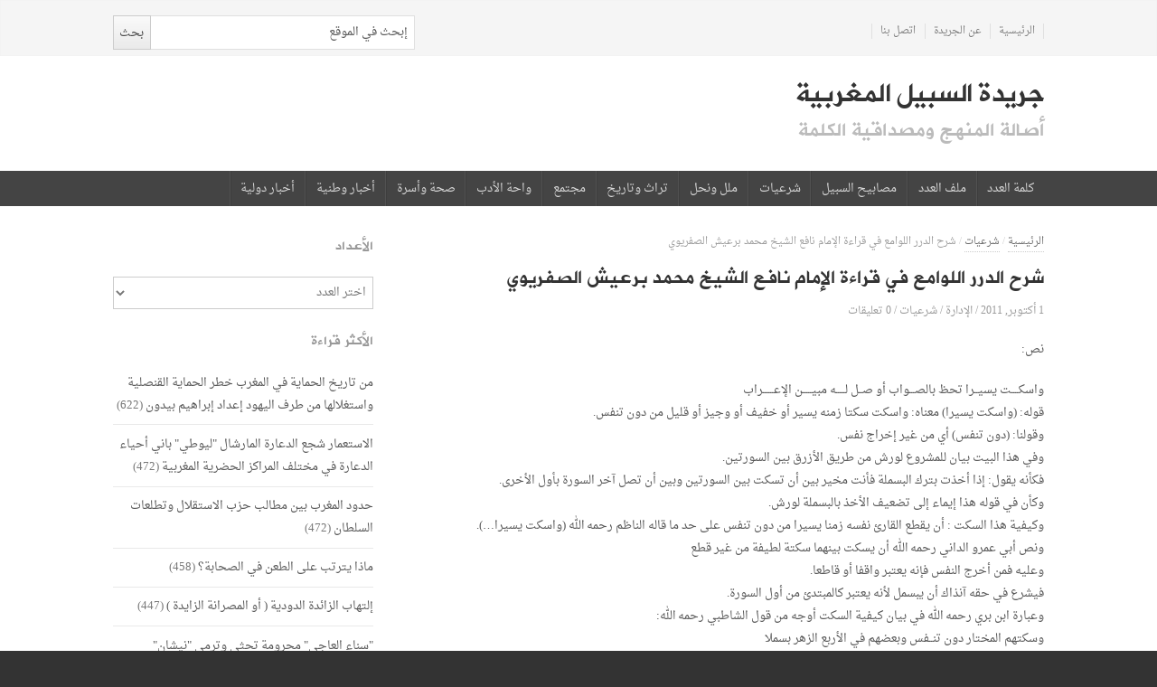

--- FILE ---
content_type: text/html; charset=UTF-8
request_url: https://assabil.press.ma/11592
body_size: 23752
content:
<!DOCTYPE html>
<!--[if IE 7]>
<html class="ie ie7 no-js" dir="rtl" lang="ar">
<![endif]-->
<!--[if IE 8]>
<html class="ie ie8 no-js" dir="rtl" lang="ar">
<![endif]-->
<!--[if !(IE 7) | !(IE 8)  ]><!-->
<html class="no-js" dir="rtl" lang="ar">
<!--<![endif]-->
<head>
<meta charset="UTF-8" />
<meta name="viewport" content="width=device-width, initial-scale=1, maximum-scale=1" />
<title>شرح الدرر اللوامع في قراءة الإمام نافع الشيخ محمد برعيش الصفريوي | جريدة السبيل المغربية</title>
<link rel="profile" href="http://gmpg.org/xfn/11" />
<link rel="pingback" href="https://assabil.press.ma/xmlrpc.php" />
<meta name='robots' content='max-image-preview:large' />
<link rel='dns-prefetch' href='//fonts.googleapis.com' />
<link rel="alternate" type="application/rss+xml" title="جريدة السبيل المغربية &laquo; الخلاصة" href="https://assabil.press.ma/feed" />
<link rel="alternate" type="application/rss+xml" title="جريدة السبيل المغربية &laquo; خلاصة التعليقات" href="https://assabil.press.ma/comments/feed" />
<link rel="alternate" type="application/rss+xml" title="جريدة السبيل المغربية &laquo; شرح الدرر اللوامع في قراءة الإمام نافع الشيخ محمد برعيش الصفريوي خلاصة التعليقات" href="https://assabil.press.ma/11592/feed" />
<link rel="alternate" title="oEmbed (JSON)" type="application/json+oembed" href="https://assabil.press.ma/wp-json/oembed/1.0/embed?url=https%3A%2F%2Fassabil.press.ma%2F11592" />
<link rel="alternate" title="oEmbed (XML)" type="text/xml+oembed" href="https://assabil.press.ma/wp-json/oembed/1.0/embed?url=https%3A%2F%2Fassabil.press.ma%2F11592&#038;format=xml" />
<style id='wp-img-auto-sizes-contain-inline-css' type='text/css'>
img:is([sizes=auto i],[sizes^="auto," i]){contain-intrinsic-size:3000px 1500px}
/*# sourceURL=wp-img-auto-sizes-contain-inline-css */
</style>

<style id='wp-emoji-styles-inline-css' type='text/css'>

	img.wp-smiley, img.emoji {
		display: inline !important;
		border: none !important;
		box-shadow: none !important;
		height: 1em !important;
		width: 1em !important;
		margin: 0 0.07em !important;
		vertical-align: -0.1em !important;
		background: none !important;
		padding: 0 !important;
	}
/*# sourceURL=wp-emoji-styles-inline-css */
</style>
<link rel='stylesheet' id='wp-block-library-rtl-css' href='https://assabil.press.ma/wp-includes/css/dist/block-library/style-rtl.min.css?ver=6.9' type='text/css' media='all' />
<style id='wp-block-tag-cloud-inline-css' type='text/css'>
.wp-block-tag-cloud{box-sizing:border-box}.wp-block-tag-cloud.aligncenter{justify-content:center;text-align:center}.wp-block-tag-cloud a{display:inline-block;margin-left:5px}.wp-block-tag-cloud span{display:inline-block;margin-right:5px;text-decoration:none}:root :where(.wp-block-tag-cloud.is-style-outline){display:flex;flex-wrap:wrap;gap:1ch}:root :where(.wp-block-tag-cloud.is-style-outline a){border:1px solid;font-size:unset!important;margin-left:0;padding:1ch 2ch;text-decoration:none!important}
/*# sourceURL=https://assabil.press.ma/wp-includes/blocks/tag-cloud/style.min.css */
</style>
<style id='global-styles-inline-css' type='text/css'>
:root{--wp--preset--aspect-ratio--square: 1;--wp--preset--aspect-ratio--4-3: 4/3;--wp--preset--aspect-ratio--3-4: 3/4;--wp--preset--aspect-ratio--3-2: 3/2;--wp--preset--aspect-ratio--2-3: 2/3;--wp--preset--aspect-ratio--16-9: 16/9;--wp--preset--aspect-ratio--9-16: 9/16;--wp--preset--color--black: #000000;--wp--preset--color--cyan-bluish-gray: #abb8c3;--wp--preset--color--white: #ffffff;--wp--preset--color--pale-pink: #f78da7;--wp--preset--color--vivid-red: #cf2e2e;--wp--preset--color--luminous-vivid-orange: #ff6900;--wp--preset--color--luminous-vivid-amber: #fcb900;--wp--preset--color--light-green-cyan: #7bdcb5;--wp--preset--color--vivid-green-cyan: #00d084;--wp--preset--color--pale-cyan-blue: #8ed1fc;--wp--preset--color--vivid-cyan-blue: #0693e3;--wp--preset--color--vivid-purple: #9b51e0;--wp--preset--gradient--vivid-cyan-blue-to-vivid-purple: linear-gradient(135deg,rgb(6,147,227) 0%,rgb(155,81,224) 100%);--wp--preset--gradient--light-green-cyan-to-vivid-green-cyan: linear-gradient(135deg,rgb(122,220,180) 0%,rgb(0,208,130) 100%);--wp--preset--gradient--luminous-vivid-amber-to-luminous-vivid-orange: linear-gradient(135deg,rgb(252,185,0) 0%,rgb(255,105,0) 100%);--wp--preset--gradient--luminous-vivid-orange-to-vivid-red: linear-gradient(135deg,rgb(255,105,0) 0%,rgb(207,46,46) 100%);--wp--preset--gradient--very-light-gray-to-cyan-bluish-gray: linear-gradient(135deg,rgb(238,238,238) 0%,rgb(169,184,195) 100%);--wp--preset--gradient--cool-to-warm-spectrum: linear-gradient(135deg,rgb(74,234,220) 0%,rgb(151,120,209) 20%,rgb(207,42,186) 40%,rgb(238,44,130) 60%,rgb(251,105,98) 80%,rgb(254,248,76) 100%);--wp--preset--gradient--blush-light-purple: linear-gradient(135deg,rgb(255,206,236) 0%,rgb(152,150,240) 100%);--wp--preset--gradient--blush-bordeaux: linear-gradient(135deg,rgb(254,205,165) 0%,rgb(254,45,45) 50%,rgb(107,0,62) 100%);--wp--preset--gradient--luminous-dusk: linear-gradient(135deg,rgb(255,203,112) 0%,rgb(199,81,192) 50%,rgb(65,88,208) 100%);--wp--preset--gradient--pale-ocean: linear-gradient(135deg,rgb(255,245,203) 0%,rgb(182,227,212) 50%,rgb(51,167,181) 100%);--wp--preset--gradient--electric-grass: linear-gradient(135deg,rgb(202,248,128) 0%,rgb(113,206,126) 100%);--wp--preset--gradient--midnight: linear-gradient(135deg,rgb(2,3,129) 0%,rgb(40,116,252) 100%);--wp--preset--font-size--small: 13px;--wp--preset--font-size--medium: 20px;--wp--preset--font-size--large: 36px;--wp--preset--font-size--x-large: 42px;--wp--preset--spacing--20: 0.44rem;--wp--preset--spacing--30: 0.67rem;--wp--preset--spacing--40: 1rem;--wp--preset--spacing--50: 1.5rem;--wp--preset--spacing--60: 2.25rem;--wp--preset--spacing--70: 3.38rem;--wp--preset--spacing--80: 5.06rem;--wp--preset--shadow--natural: 6px 6px 9px rgba(0, 0, 0, 0.2);--wp--preset--shadow--deep: 12px 12px 50px rgba(0, 0, 0, 0.4);--wp--preset--shadow--sharp: 6px 6px 0px rgba(0, 0, 0, 0.2);--wp--preset--shadow--outlined: 6px 6px 0px -3px rgb(255, 255, 255), 6px 6px rgb(0, 0, 0);--wp--preset--shadow--crisp: 6px 6px 0px rgb(0, 0, 0);}:where(.is-layout-flex){gap: 0.5em;}:where(.is-layout-grid){gap: 0.5em;}body .is-layout-flex{display: flex;}.is-layout-flex{flex-wrap: wrap;align-items: center;}.is-layout-flex > :is(*, div){margin: 0;}body .is-layout-grid{display: grid;}.is-layout-grid > :is(*, div){margin: 0;}:where(.wp-block-columns.is-layout-flex){gap: 2em;}:where(.wp-block-columns.is-layout-grid){gap: 2em;}:where(.wp-block-post-template.is-layout-flex){gap: 1.25em;}:where(.wp-block-post-template.is-layout-grid){gap: 1.25em;}.has-black-color{color: var(--wp--preset--color--black) !important;}.has-cyan-bluish-gray-color{color: var(--wp--preset--color--cyan-bluish-gray) !important;}.has-white-color{color: var(--wp--preset--color--white) !important;}.has-pale-pink-color{color: var(--wp--preset--color--pale-pink) !important;}.has-vivid-red-color{color: var(--wp--preset--color--vivid-red) !important;}.has-luminous-vivid-orange-color{color: var(--wp--preset--color--luminous-vivid-orange) !important;}.has-luminous-vivid-amber-color{color: var(--wp--preset--color--luminous-vivid-amber) !important;}.has-light-green-cyan-color{color: var(--wp--preset--color--light-green-cyan) !important;}.has-vivid-green-cyan-color{color: var(--wp--preset--color--vivid-green-cyan) !important;}.has-pale-cyan-blue-color{color: var(--wp--preset--color--pale-cyan-blue) !important;}.has-vivid-cyan-blue-color{color: var(--wp--preset--color--vivid-cyan-blue) !important;}.has-vivid-purple-color{color: var(--wp--preset--color--vivid-purple) !important;}.has-black-background-color{background-color: var(--wp--preset--color--black) !important;}.has-cyan-bluish-gray-background-color{background-color: var(--wp--preset--color--cyan-bluish-gray) !important;}.has-white-background-color{background-color: var(--wp--preset--color--white) !important;}.has-pale-pink-background-color{background-color: var(--wp--preset--color--pale-pink) !important;}.has-vivid-red-background-color{background-color: var(--wp--preset--color--vivid-red) !important;}.has-luminous-vivid-orange-background-color{background-color: var(--wp--preset--color--luminous-vivid-orange) !important;}.has-luminous-vivid-amber-background-color{background-color: var(--wp--preset--color--luminous-vivid-amber) !important;}.has-light-green-cyan-background-color{background-color: var(--wp--preset--color--light-green-cyan) !important;}.has-vivid-green-cyan-background-color{background-color: var(--wp--preset--color--vivid-green-cyan) !important;}.has-pale-cyan-blue-background-color{background-color: var(--wp--preset--color--pale-cyan-blue) !important;}.has-vivid-cyan-blue-background-color{background-color: var(--wp--preset--color--vivid-cyan-blue) !important;}.has-vivid-purple-background-color{background-color: var(--wp--preset--color--vivid-purple) !important;}.has-black-border-color{border-color: var(--wp--preset--color--black) !important;}.has-cyan-bluish-gray-border-color{border-color: var(--wp--preset--color--cyan-bluish-gray) !important;}.has-white-border-color{border-color: var(--wp--preset--color--white) !important;}.has-pale-pink-border-color{border-color: var(--wp--preset--color--pale-pink) !important;}.has-vivid-red-border-color{border-color: var(--wp--preset--color--vivid-red) !important;}.has-luminous-vivid-orange-border-color{border-color: var(--wp--preset--color--luminous-vivid-orange) !important;}.has-luminous-vivid-amber-border-color{border-color: var(--wp--preset--color--luminous-vivid-amber) !important;}.has-light-green-cyan-border-color{border-color: var(--wp--preset--color--light-green-cyan) !important;}.has-vivid-green-cyan-border-color{border-color: var(--wp--preset--color--vivid-green-cyan) !important;}.has-pale-cyan-blue-border-color{border-color: var(--wp--preset--color--pale-cyan-blue) !important;}.has-vivid-cyan-blue-border-color{border-color: var(--wp--preset--color--vivid-cyan-blue) !important;}.has-vivid-purple-border-color{border-color: var(--wp--preset--color--vivid-purple) !important;}.has-vivid-cyan-blue-to-vivid-purple-gradient-background{background: var(--wp--preset--gradient--vivid-cyan-blue-to-vivid-purple) !important;}.has-light-green-cyan-to-vivid-green-cyan-gradient-background{background: var(--wp--preset--gradient--light-green-cyan-to-vivid-green-cyan) !important;}.has-luminous-vivid-amber-to-luminous-vivid-orange-gradient-background{background: var(--wp--preset--gradient--luminous-vivid-amber-to-luminous-vivid-orange) !important;}.has-luminous-vivid-orange-to-vivid-red-gradient-background{background: var(--wp--preset--gradient--luminous-vivid-orange-to-vivid-red) !important;}.has-very-light-gray-to-cyan-bluish-gray-gradient-background{background: var(--wp--preset--gradient--very-light-gray-to-cyan-bluish-gray) !important;}.has-cool-to-warm-spectrum-gradient-background{background: var(--wp--preset--gradient--cool-to-warm-spectrum) !important;}.has-blush-light-purple-gradient-background{background: var(--wp--preset--gradient--blush-light-purple) !important;}.has-blush-bordeaux-gradient-background{background: var(--wp--preset--gradient--blush-bordeaux) !important;}.has-luminous-dusk-gradient-background{background: var(--wp--preset--gradient--luminous-dusk) !important;}.has-pale-ocean-gradient-background{background: var(--wp--preset--gradient--pale-ocean) !important;}.has-electric-grass-gradient-background{background: var(--wp--preset--gradient--electric-grass) !important;}.has-midnight-gradient-background{background: var(--wp--preset--gradient--midnight) !important;}.has-small-font-size{font-size: var(--wp--preset--font-size--small) !important;}.has-medium-font-size{font-size: var(--wp--preset--font-size--medium) !important;}.has-large-font-size{font-size: var(--wp--preset--font-size--large) !important;}.has-x-large-font-size{font-size: var(--wp--preset--font-size--x-large) !important;}
/*# sourceURL=global-styles-inline-css */
</style>

<style id='classic-theme-styles-inline-css' type='text/css'>
/*! This file is auto-generated */
.wp-block-button__link{color:#fff;background-color:#32373c;border-radius:9999px;box-shadow:none;text-decoration:none;padding:calc(.667em + 2px) calc(1.333em + 2px);font-size:1.125em}.wp-block-file__button{background:#32373c;color:#fff;text-decoration:none}
/*# sourceURL=/wp-includes/css/classic-themes.min.css */
</style>
<link rel='stylesheet' id='newsplus-fonts-css' href='https://fonts.googleapis.com/css?family=Open+Sans:400italic,700italic,400,700&#038;subset=latin,latin-ext' type='text/css' media='all' />
<link rel='stylesheet' id='newsplus-style-css' href='https://assabil.press.ma/wp-content/themes/majalla/style.css?ver=6.9' type='text/css' media='all' />
<link rel='stylesheet' id='rtl-css' href='https://assabil.press.ma/wp-content/themes/majalla/rtl.css?ver=6.9' type='text/css' media='all' />
<link rel='stylesheet' id='newsplus-responsive-css' href='https://assabil.press.ma/wp-content/themes/majalla/responsive.css?ver=6.9' type='text/css' media='all' />
<link rel='stylesheet' id='newsplus-rtl-responsive-css' href='https://assabil.press.ma/wp-content/themes/majalla/rtl-responsive.css?ver=6.9' type='text/css' media='all' />
<link rel='stylesheet' id='prettyphoto-css' href='https://assabil.press.ma/wp-content/themes/majalla/css/prettyPhoto.css?ver=6.9' type='text/css' media='all' />
<link rel='stylesheet' id='newsplus-user-css' href='https://assabil.press.ma/wp-content/themes/majalla/user.css?ver=6.9' type='text/css' media='all' />
<script type="text/javascript" src="https://assabil.press.ma/wp-includes/js/jquery/jquery.min.js?ver=3.7.1" id="jquery-core-js"></script>
<script type="text/javascript" src="https://assabil.press.ma/wp-includes/js/jquery/jquery-migrate.min.js?ver=3.4.1" id="jquery-migrate-js"></script>
<link rel="https://api.w.org/" href="https://assabil.press.ma/wp-json/" /><link rel="alternate" title="JSON" type="application/json" href="https://assabil.press.ma/wp-json/wp/v2/posts/11592" /><link rel="EditURI" type="application/rsd+xml" title="RSD" href="https://assabil.press.ma/xmlrpc.php?rsd" />
<link rel="stylesheet" href="https://assabil.press.ma/wp-content/themes/majalla/rtl.css" type="text/css" media="screen" /><meta name="generator" content="WordPress 6.9" />
<link rel="canonical" href="https://assabil.press.ma/11592" />
<link rel='shortlink' href='https://assabil.press.ma/?p=11592' />
<style type="text/css">

img.most_read_preview{margin-right:5px;}
div.most_read_hits{font-style:italic;}
div.most_read_hits .most_read_hits_label{color:#F00;}
div.most_read_hits .most_read_hits_number{font-weight:bold;}

</style>
<script type="text/javascript">
(function(url){
	if(/(?:Chrome\/26\.0\.1410\.63 Safari\/537\.31|WordfenceTestMonBot)/.test(navigator.userAgent)){ return; }
	var addEvent = function(evt, handler) {
		if (window.addEventListener) {
			document.addEventListener(evt, handler, false);
		} else if (window.attachEvent) {
			document.attachEvent('on' + evt, handler);
		}
	};
	var removeEvent = function(evt, handler) {
		if (window.removeEventListener) {
			document.removeEventListener(evt, handler, false);
		} else if (window.detachEvent) {
			document.detachEvent('on' + evt, handler);
		}
	};
	var evts = 'contextmenu dblclick drag dragend dragenter dragleave dragover dragstart drop keydown keypress keyup mousedown mousemove mouseout mouseover mouseup mousewheel scroll'.split(' ');
	var logHuman = function() {
		if (window.wfLogHumanRan) { return; }
		window.wfLogHumanRan = true;
		var wfscr = document.createElement('script');
		wfscr.type = 'text/javascript';
		wfscr.async = true;
		wfscr.src = url + '&r=' + Math.random();
		(document.getElementsByTagName('head')[0]||document.getElementsByTagName('body')[0]).appendChild(wfscr);
		for (var i = 0; i < evts.length; i++) {
			removeEvent(evts[i], logHuman);
		}
	};
	for (var i = 0; i < evts.length; i++) {
		addEvent(evts[i], logHuman);
	}
})('//assabil.press.ma/?wordfence_lh=1&hid=21BE779707D076CF8C9DCBFC9C8C5EFB');
</script><style type="text/css">
	.primary-nav {
	background-color:;
	}
	ul.nav-menu > li > a {
	text-shadow: none;
	color:;
	}
	.primary-nav li:hover > a {
	color:;
	}
	ul.nav-menu > li.current-menu-item > a,
	ul.nav-menu > li.current-menu-ancestor > a,
	ul.nav-menu > li.current_page_item > a,
	ul.nav-menu > li.current_page_ancestor > a {
	color:;
	border-top-color: ;
	}
	.primary-nav li ul {
	background-color:;
	}
	.primary-nav li ul li a {
	color:;
	}
	.primary-nav li ul li:hover > a {
	color:;
	background-color:;
	}
	h3.sb-title {
	color:;
	}
	#secondary {
	color:;
	background-color:;
	}
	#secondary .sep {
	color:;
	}
	#secondary a,
	#secondary ul a,
	#secondary ul .entry-meta a,
	#secondary ul .widget .entry-meta a {
	color:;
	}
	#secondary a:hover,
	#secondary ul a:hover,
	#secondary ul .entry-meta a:hover,
	#secondary ul .widget .entry-meta a:hover {
	color:;
	}
	h3.sc-title {
	color:;
	}
	#secondary .widget ul li {
	border-bottom-color: ;
	}

	#secondary .widget ul ul {
	border-top-color: ;
	}
	#footer {
	color:;
	background-color:;
	}
	body.is-stretched.custom-background {
	background-color:;
	}
	#footer a {
	color:;
	}
	#footer a:hover {
	color:;
	}
</style>
<!--[if lt IE 9]>
<script src="https://html5shim.googlecode.com/svn/trunk/html5.js"></script>
<![endif]-->
<!-- Google tag (gtag.js) -->
<script async src="https://www.googletagmanager.com/gtag/js?id=G-MLTNGK60E8"></script>
<script>
  window.dataLayer = window.dataLayer || [];
  function gtag(){dataLayer.push(arguments);}
  gtag('js', new Date());

  gtag('config', 'G-MLTNGK60E8');
</script><meta name="google-site-verification" content="PMSmVCEawDXGM1GGdv_YwgnDAqlaIVATKlSMqL1oxq0" />		<style type="text/css" id="wp-custom-css">
			/* WP Page Navi Pagination */
.wp-pagenavi {
	position: relative;
	overflow: hidden;
	margin: 0 0 1.5em;
}

.wp-pagenavi a,
.wp-pagenavi span.current {
	font-size: 1em;
	padding: 0.375em 0.85em;
	margin-right: 0.375em;
	color: #777;
	background: #fff;
	border: 1px solid #e5e5e5;
	display: inline-block;
}

.wp-pagenavi a:hover {
	background: #f0f0f0;
	color: #777;
	border-color: #ccc;
}

.wp-pagenavi span.pages {
	float: right;
	padding: 0.375em 0;
	color: #999;
  margin-left: 10px;
}

.wp-pagenavi span.current {
	color: #fff;
	background: #333;
	border-color: #222;
	text-decoration:none;
}

.wp-pagenavi a:active {
	color: #999;
}		</style>
		</head>
<body class="rtl wp-singular post-template-default single single-post postid-11592 single-format-standard wp-theme-majalla custom-font-enabled is-stretched rtl-enabled">
<div id="page" class="hfeed site clear">
    <div id="utility-top">
        <div class="wrap clear">
			            <nav id="optional-nav" class="secondary-nav">
                <ul id="menu-%d8%a7%d9%84%d8%a3%d9%88%d9%84%d9%89" class="sec-menu clear"><li id="menu-item-11952" class="menu-item menu-item-type-custom menu-item-object-custom menu-item-home menu-item-11952"><a href="http://assabil.press.ma">الرئيسية</a></li>
<li id="menu-item-11950" class="menu-item menu-item-type-post_type menu-item-object-page menu-item-11950"><a href="https://assabil.press.ma/%d8%b9%d9%86-%d8%a7%d9%84%d8%ac%d8%b1%d9%8a%d8%af%d8%a9">عن الجريدة</a></li>
<li id="menu-item-11951" class="menu-item menu-item-type-post_type menu-item-object-page menu-item-11951"><a href="https://assabil.press.ma/%d8%a7%d8%aa%d8%b5%d9%84-%d8%a8%d9%86%d8%a7">اتصل بنا</a></li>
</ul>            </nav><!-- #optional-nav -->
                        <div id="search-bar" role="complementary">
                <div class="searchbox">
<form role="search" method="get" id="searchform" action="/index.php" >
    <input type="text" value="إبحث في الموقع" name="s" id="s" onblur="if (this.value == '')
    {this.value = 'إبحث في الموقع';}"
    onfocus="if (this.value == 'إبحث في الموقع')
    {this.value = '';}" />
    <input type="submit" id="searchsubmit" value="بحث" />
</form>
</div><!-- .searchbox -->            </div><!-- #search-bar -->
                    </div><!-- #utility-top .wrap -->
    </div><!-- #utility-top-->
        <header id="header" class="site-header" role="banner">
            <div class="wrap clear">
                <div class="brand" role="banner">
					<h4 class="site-title"><a href="https://assabil.press.ma/" title="جريدة السبيل المغربية" rel="home">جريدة السبيل المغربية</a><span class="site-description">أصالة المنهج ومصداقية الكلمة</span></h4>                </div><!-- .brand -->
                            </div><!-- #header .wrap -->
        </header><!-- #header -->
		<nav id="main-nav" class="primary-nav" role="navigation">
            <div class="wrap">
                <ul id="menu-%d8%a7%d9%84%d8%ab%d8%a7%d9%86%d9%8a%d8%a9" class="nav-menu clear"><li id="menu-item-12010" class="menu-item menu-item-type-taxonomy menu-item-object-category menu-item-12010"><a href="https://assabil.press.ma/category/%d9%83%d9%84%d9%85%d8%a9-%d8%a7%d9%84%d8%b9%d8%af%d8%af">كلمة العدد</a></li>
<li id="menu-item-12011" class="menu-item menu-item-type-taxonomy menu-item-object-category menu-item-12011"><a href="https://assabil.press.ma/category/%d9%85%d9%84%d9%81-%d8%a7%d9%84%d8%b9%d8%af%d8%af">ملف العدد</a></li>
<li id="menu-item-11953" class="menu-item menu-item-type-taxonomy menu-item-object-category menu-item-11953"><a href="https://assabil.press.ma/category/%d9%85%d8%b5%d8%a7%d8%a8%d9%8a%d8%ad-%d8%a7%d9%84%d8%b3%d8%a8%d9%8a%d9%84">مصابيح السبيل</a></li>
<li id="menu-item-12002" class="menu-item menu-item-type-taxonomy menu-item-object-category current-post-ancestor current-menu-parent current-post-parent menu-item-12002"><a href="https://assabil.press.ma/category/%d8%b4%d8%b1%d8%b9%d9%8a%d8%a7%d8%aa">شرعيات</a></li>
<li id="menu-item-12003" class="menu-item menu-item-type-taxonomy menu-item-object-category menu-item-12003"><a href="https://assabil.press.ma/category/%d9%85%d9%84%d9%84-%d9%88%d9%86%d8%ad%d9%84">ملل ونحل</a></li>
<li id="menu-item-11954" class="menu-item menu-item-type-taxonomy menu-item-object-category menu-item-11954"><a href="https://assabil.press.ma/category/%d8%aa%d8%b1%d8%a7%d8%ab-%d9%88%d8%aa%d8%a7%d8%b1%d9%8a%d8%ae">تراث وتاريخ</a></li>
<li id="menu-item-12012" class="menu-item menu-item-type-taxonomy menu-item-object-category menu-item-12012"><a href="https://assabil.press.ma/category/%d9%85%d8%ac%d8%aa%d9%85%d8%b9">مجتمع</a></li>
<li id="menu-item-11955" class="menu-item menu-item-type-taxonomy menu-item-object-category menu-item-11955"><a href="https://assabil.press.ma/category/%d9%88%d8%a7%d8%ad%d8%a9-%d8%a7%d9%84%d8%a3%d8%af%d8%a8">واحة الأدب</a></li>
<li id="menu-item-11957" class="menu-item menu-item-type-taxonomy menu-item-object-category menu-item-11957"><a href="https://assabil.press.ma/category/%d8%b5%d8%ad%d8%a9-%d9%88%d8%a3%d8%b3%d8%b1%d8%a9">صحة وأسرة</a></li>
<li id="menu-item-11962" class="menu-item menu-item-type-taxonomy menu-item-object-category menu-item-11962"><a href="https://assabil.press.ma/category/%d8%a3%d8%ae%d8%a8%d8%a7%d8%b1-%d9%88%d8%b7%d9%86%d9%8a%d8%a9">أخبار وطنية</a></li>
<li id="menu-item-11963" class="menu-item menu-item-type-taxonomy menu-item-object-category menu-item-11963"><a href="https://assabil.press.ma/category/%d8%a3%d8%ae%d8%a8%d8%a7%d8%b1-%d8%af%d9%88%d9%84%d9%8a%d8%a9">أخبار دولية</a></li>
</ul>            </div><!-- .primary-nav .wrap -->
		</nav><!-- #main-nav -->
        <div id="main">
        <div class="wrap clear"><div id="primary" class="site-content">
    <div id="content" role="main">
	<div class="breadcrumbs"><a href="https://assabil.press.ma">الرئيسية</a> <span class="sep"> / </span> <a href="https://assabil.press.ma/category/%d8%b4%d8%b1%d8%b9%d9%8a%d8%a7%d8%aa">شرعيات</a> <span class="sep"> / </span> <span class="current">شرح الدرر اللوامع في قراءة الإمام نافع الشيخ محمد برعيش الصفريوي</span></div>			 <article id="post-11592" class="post-11592 post type-post status-publish format-standard hentry category-8 tag-131">
                <header class="entry-header">
                    <h1 class="entry-title">شرح الدرر اللوامع في قراءة الإمام نافع الشيخ محمد برعيش الصفريوي</h1>
                                                <aside id="meta-11592" class="entry-meta"><span class="posted-on"></span><a href="https://assabil.press.ma/11592" title="8:51 م" class="post-time"><time class="entry-date" datetime="2011-10-01T20:51:59+03:00">1 أكتوبر, 2011</time></a><span class="by-author"> / </span><span class="author vcard"><a class="url fn n" href="https://assabil.press.ma/author/admin" title="شاهد جميع مقالات الإدارة" rel="author">الإدارة</a></span><span class="posted-in"> / </span><a href="https://assabil.press.ma/category/%d8%b4%d8%b1%d8%b9%d9%8a%d8%a7%d8%aa" rel="tag">شرعيات</a> 				<span class="with-comments"> / </span>
				<span class="comments-link"><a href="https://assabil.press.ma/11592#respond"><span class="leave-reply">0 تعليقات</span></a></span>
				</aside>
                                        </header>
                <div class="entry-content">
					<p><span >نص: </span></p>
<p>واسكــــت يسيــرا تحظ بالصـــواب أو صــل لـــــه مبيـــــن الإعــــــراب<br />
قوله: (واسكت يسيرا) معناه: واسكت سكتا زمنه يسير أو خفيف أو وجيز أو قليل من دون تنفس.<br />
وقولنا: (دون تنفس) أي من غير إخراج نفس.<br />
وفي هذا البيت بيان للمشروع لورش من طريق الأزرق بين السورتين.<br />
فكأنه يقول: إذا أخذت بترك البسملة فأنت مخير بين أن تسكت بين السورتين وبين أن تصل آخر السورة بأول الأخرى.<br />
وكأن في قوله هذا إيماء إلى تضعيف الأخذ بالبسملة لورش.<br />
وكيفية هذا السكت : أن يقطع القارئ نفسه زمنا يسيرا من دون تنفس على حد ما قاله الناظم رحمه الله (واسكت يسيرا&#8230;).<br />
ونص أبي عمرو الداني رحمه الله أن يسكت بينهما سكتة لطيفة من غير قطع<br />
وعليه فمن أخرج النفس فإنه يعتبر واقفا أو قاطعا.<br />
فيشرع في حقه آنذاك أن يبسمل لأنه يعتبر كالمبتدئ من أول السورة.<br />
وعبارة ابن بري رحمه الله في بيان كيفية السكت أوجه من قول الشاطبي رحمه الله:<br />
وسكتهم المختار دون تنــفس وبعضهم في الأربع الزهر بسملا<br />
فإن الشاطبي رحمه الله تعالى قد اقتصر على بيان كيفية السكت ولم يتعرض إلى مقداره.<br />
وعليه لو قطع القارئ نفسه بين السورتين وأطال المدة فإنه يعتبر ساكتا على قول الشاطبي.<br />
ولهذا زاد بعضم في حد السكت أن يكون زمنا يسيرا في العادة .<br />
وفائدة السكت بين السورتين ليؤذن ذلك بانقضاء السورة فيكون ذلك عوضا عن الفصل بينهن كذا قال الإمام الداني.<br />
ويجري مع السكت بعض أحكام القراءة ينبغي للقارئ أن يعلمها منها:<br />
الروم والإشمام والإبدال وعدم النقل في حال الإسكان.<br />
قوله: (تحظ بالصواب) معناه: تفز بالصواب ولا تكون مخطأ والمقصود بالصواب هنا إصابة الرواية المشهورة.<br />
قوله: (أوصل له) معناه: أوصل أيها القارئ واجمع آخر السورة بأول الأخرى لورش فالضمير في قوله (له) عائد إلى ورش لأنه آخر مذكور.<br />
وقوله: (مبين الإعراب) منصوب على الحال ومعناه: مبينا لحركات الإعراب فعند وصل آخر السورة بأول الأخرى يظهر إعراب كلمات آخر السور من رفع وجر ونصبا وجزم ويتبع ذلك بعض أحكام القراءة من إظهار وإخفاء وإدغام وغير ذلك.<br />
وتقديم الناظم رحمه الله تعالى السكت على الوصل في الذكر يؤذن بأنه المشهور والمقدم رواية وقراءة، وهو كذلك فأن التقديم يؤذن بالتفضيل والتصدير يستحق التشهير.<br />
قال الإمام الداني رحمه الله: وعلى هذا المذهب أكثر شيوخنا والجلة من المتصدرين.</p>
<p>تنبيه مهم:<br />
ـ ينبغي للقارئ برواية ورش من طريق الأزرق أن يعلم أن السكت والوصل رواية وبالتالي ينبغي الحفاظ عليهما وعدم الإخلال بهما، وما يفعله كثير من القراء عند ختم السورة من وقف وبسملة والمواظبة على ذلك، فإنهم مخطؤون في ذلك خارجون عن الرواية.<br />
ـ كذلك ينبغي أن يعلم أن السكت والوصل مشروعان بين كل سورتين مرتبتين في المصحف سواء كانتا متواليتين أو غير متواليتين.<br />
فالمتواليتين مثلا: البقرة وآل عمران أو آل عمران مع النساء أو الفلق مع الناس وهكذا.<br />
وغير المتواليتين: البقرة مع الحج أو الصافات مع الهمزة وهكذا.<br />
وعليه فمن ختم سورة ورجع إلى سورة قبلها في ترتيب المصحف لا يكون مشروعا في حقه السكت والوصل بل ينبغي له أن يبسمل كمن يختم سورة الناس ويبدأ من البقرة.<br />
وكذلك من كرر سورة بعينها لا يشرع له السكت والوصل بل ينبغي له أن يبسمل.<br />
إلى هنا انتهت حلقة هذا العدد والله تعالى أعلى وأعلم.</p>
<p>&nbsp;</p>
                </div><!-- .entry-content -->
                <footer>
                <span class="tag-label">الأوسمة:</span> <ul class="tag-list"><li><a href="https://assabil.press.ma/tag/%d8%a7%d9%84%d8%b9%d8%af%d8%af-108" rel="tag">العدد 108</a></li></ul>                </footer><!-- .entry-meta -->
			</article><!-- #post-11592 -->
						<div class="related-posts clear">
                <h2>مقالات متعلقة</h2>
                <ul class="plain-style clear">
                                    <li>
                                            <a href="https://assabil.press.ma/3010" title="مساوئ الشهوة الحرام">مساوئ الشهوة الحرام</a>
                                        </li>
                                    <li>
                                            <a href="https://assabil.press.ma/12584" title="من فقه البيوع أحكام المال الحرام [حكم المال الحرام المكتسب قبل الإسلام] (الحلقة السابعة)">من فقه البيوع أحكام المال الحرام [حكم المال الحرام المكتسب قبل الإسلام] (الحلقة السابعة)</a>
                                        </li>
                                    <li>
                                            <a href="https://assabil.press.ma/17244" title="فقه الصمت (5/5) عبد القادر دغوتي">فقه الصمت (5/5) عبد القادر دغوتي</a>
                                        </li>
                                    <li>
                                            <a href="https://assabil.press.ma/10614" title="من آثار الإيمان باسم الله &#8220;العزيز&#8221; الحلقة الرابعة والعشرون ناصر عبد الغفور">من آثار الإيمان باسم الله &#8220;العزيز&#8221; الحلقة الرابعة والعشرون ناصر عبد الغفور</a>
                                        </li>
                                    <li>
                                            <a href="https://assabil.press.ma/12206" title="شرح الدرر اللوامع في  قراءة الإمام نافع الشيخ محمد برعيش الصفريوي">شرح الدرر اللوامع في  قراءة الإمام نافع الشيخ محمد برعيش الصفريوي</a>
                                        </li>
                                    <li>
                                            <a href="https://assabil.press.ma/1829" title="لطيفـة">لطيفـة</a>
                                        </li>
                                    <li>
                                            <a href="https://assabil.press.ma/10786" title="من فقه البيوع النوع الخامس من البيوع المحرمة البيوع المحرمة لأجل الضرر أو الغبن [هل لأرباح التجار حد معين؟] ياسين رخصي">من فقه البيوع النوع الخامس من البيوع المحرمة البيوع المحرمة لأجل الضرر أو الغبن [هل لأرباح التجار حد معين؟] ياسين رخصي</a>
                                        </li>
                                    <li>
                                            <a href="https://assabil.press.ma/15038" title="&#8220;إن لله تسعة وتسعين اسما من أحصاها دخل الجنة&#8221; من آثار أسماء الله تعالى العليم، عالم الغيب وعلام الغيوب الحلقة الثالثة والخمسون ناصر عبد الغفور (مراتب القدر)">&#8220;إن لله تسعة وتسعين اسما من أحصاها دخل الجنة&#8221; من آثار أسماء الله تعالى العليم، عالم الغيب وعلام الغيوب الحلقة الثالثة والخمسون ناصر عبد الغفور (مراتب القدر)</a>
                                        </li>
                                    <li>
                                            <a href="https://assabil.press.ma/5080" title="السنة والمجتمع  وقفات تربوية ومنهجية مع أحاديث وآثار الموطأ سلاح المؤمن الدعاء محمد زغير">السنة والمجتمع  وقفات تربوية ومنهجية مع أحاديث وآثار الموطأ سلاح المؤمن الدعاء محمد زغير</a>
                                        </li>
                                    <li>
                                            <a href="https://assabil.press.ma/6524" title="قاعدة شريفة">قاعدة شريفة</a>
                                        </li>
                                </ul>
            </div><!-- .related-posts -->
	
<div id="comments" class="comments-area">
		<div id="respond" class="comment-respond">
		<h3 id="reply-title" class="comment-reply-title">اترك تعليقاً <small><a rel="nofollow" id="cancel-comment-reply-link" href="/11592#respond" style="display:none;">إلغاء الرد</a></small></h3><form action="https://assabil.press.ma/wp-comments-post.php" method="post" id="commentform" class="comment-form"><p class="comment-notes"><span id="email-notes">لن يتم نشر عنوان بريدك الإلكتروني.</span> <span class="required-field-message">الحقول الإلزامية مشار إليها بـ <span class="required">*</span></span></p><p class="comment-form-comment"><label for="comment">التعليق <span class="required">*</span></label> <textarea id="comment" name="comment" cols="45" rows="8" maxlength="65525" required="required"></textarea></p><p class="comment-form-author"><label for="author">الاسم <span class="required">*</span></label> <input id="author" name="author" type="text" value="" size="30" maxlength="245" autocomplete="name" required="required" /></p>
<p class="comment-form-email"><label for="email">البريد الإلكتروني <span class="required">*</span></label> <input id="email" name="email" type="text" value="" size="30" maxlength="100" aria-describedby="email-notes" autocomplete="email" required="required" /></p>
<p class="comment-form-url"><label for="url">الموقع الإلكتروني</label> <input id="url" name="url" type="text" value="" size="30" maxlength="200" autocomplete="url" /></p>
<p class="comment-form-cookies-consent"><input id="wp-comment-cookies-consent" name="wp-comment-cookies-consent" type="checkbox" value="yes" /> <label for="wp-comment-cookies-consent">احفظ اسمي، بريدي الإلكتروني، والموقع الإلكتروني في هذا المتصفح لاستخدامها المرة المقبلة في تعليقي.</label></p>
<p class="form-submit"><input name="submit" type="submit" id="submit" class="submit" value="إرسال التعليق" /> <input type='hidden' name='comment_post_ID' value='11592' id='comment_post_ID' />
<input type='hidden' name='comment_parent' id='comment_parent' value='0' />
</p><p style="display: none;"><input type="hidden" id="akismet_comment_nonce" name="akismet_comment_nonce" value="29340a49ec" /></p><p style="display: none !important;" class="akismet-fields-container" data-prefix="ak_"><label>&#916;<textarea name="ak_hp_textarea" cols="45" rows="8" maxlength="100"></textarea></label><input type="hidden" id="ak_js_1" name="ak_js" value="94"/><script>document.getElementById( "ak_js_1" ).setAttribute( "value", ( new Date() ).getTime() );</script></p></form>	</div><!-- #respond -->
	</div><!-- #comments .comments-area -->    </div><!-- #content -->
</div><!-- #primary -->
<div id="sidebar" class="widget-area" role="complementary">

<aside id="taxonomy_dropdown_widget-4" class="widget widget_taxonomy_dropdown_widget">
<h3 class="sb-title"><label for="taxonomy_dropdown_widget_dropdown_4">الأعداد</label></h3>
<select name="taxonomy_dropdown_widget_dropdown_4" class="taxonomy_dropdown_widget_dropdown" onchange="document.location.href=this.options[this.selectedIndex].value;" id="taxonomy_dropdown_widget_dropdown_4">
	<option value="">اختر العدد</option>
	<option value="https://assabil.press.ma/tag/%d8%a7%d9%84%d8%b9%d8%af%d8%af-340">العدد 340</option>
	<option value="https://assabil.press.ma/tag/%d8%a7%d9%84%d8%b9%d8%af%d8%af-334">العدد 334</option>
	<option value="https://assabil.press.ma/tag/%d8%a7%d9%84%d8%b9%d8%af%d8%af-333">العدد 333</option>
	<option value="https://assabil.press.ma/tag/%d8%a7%d9%84%d8%b9%d8%af%d8%af-332">العدد 332</option>
	<option value="https://assabil.press.ma/tag/%d8%a7%d9%84%d8%b9%d8%af%d8%af-331">العدد 331</option>
	<option value="https://assabil.press.ma/tag/%d8%a7%d9%84%d8%b9%d8%af%d8%af-330">العدد 330</option>
	<option value="https://assabil.press.ma/tag/%d8%a7%d9%84%d8%b9%d8%af%d8%af-33">العدد 33</option>
	<option value="https://assabil.press.ma/tag/%d8%a7%d9%84%d8%b9%d8%af%d8%af-329">العدد 329</option>
	<option value="https://assabil.press.ma/tag/%d8%a7%d9%84%d8%b9%d8%af%d8%af-328">العدد 328</option>
	<option value="https://assabil.press.ma/tag/%d8%a7%d9%84%d8%b9%d8%af%d8%af-327">العدد 327</option>
	<option value="https://assabil.press.ma/tag/%d8%a7%d9%84%d8%b9%d8%af%d8%af-326">العدد 326</option>
	<option value="https://assabil.press.ma/tag/%d8%a7%d9%84%d8%b9%d8%af%d8%af-325">العدد 325</option>
	<option value="https://assabil.press.ma/tag/%d8%a7%d9%84%d8%b9%d8%af%d8%af-324">العدد 324</option>
	<option value="https://assabil.press.ma/tag/%d8%a7%d9%84%d8%b9%d8%af%d8%af-323">العدد 323</option>
	<option value="https://assabil.press.ma/tag/%d8%a7%d9%84%d8%b9%d8%af%d8%af-322">العدد 322</option>
	<option value="https://assabil.press.ma/tag/%d8%a7%d9%84%d8%b9%d8%af%d8%af-321">العدد 321</option>
	<option value="https://assabil.press.ma/tag/%d8%a7%d9%84%d8%b9%d8%af%d8%af-320">العدد 320</option>
	<option value="https://assabil.press.ma/tag/%d8%a7%d9%84%d8%b9%d8%af%d8%af-319">العدد 319</option>
	<option value="https://assabil.press.ma/tag/%d8%a7%d9%84%d8%b9%d8%af%d8%af-318">العدد 318</option>
	<option value="https://assabil.press.ma/tag/%d8%a7%d9%84%d8%b9%d8%af%d8%af-317">العدد 317</option>
	<option value="https://assabil.press.ma/tag/%d8%a7%d9%84%d8%b9%d8%af%d8%af-316">العدد 316</option>
	<option value="https://assabil.press.ma/tag/%d8%a7%d9%84%d8%b9%d8%af%d8%af-315">العدد 315</option>
	<option value="https://assabil.press.ma/tag/%d8%a7%d9%84%d8%b9%d8%af%d8%af-314">العدد 314</option>
	<option value="https://assabil.press.ma/tag/%d8%a7%d9%84%d8%b9%d8%af%d8%af-313">العدد 313</option>
	<option value="https://assabil.press.ma/tag/%d8%a7%d9%84%d8%b9%d8%af%d8%af-312">العدد 312</option>
	<option value="https://assabil.press.ma/tag/%d8%a7%d9%84%d8%b9%d8%af%d8%af-311">العدد 311</option>
	<option value="https://assabil.press.ma/tag/%d8%a7%d9%84%d8%b9%d8%af%d8%af-310">العدد 310</option>
	<option value="https://assabil.press.ma/tag/%d8%a7%d9%84%d8%b9%d8%af%d8%af-309">العدد 309</option>
	<option value="https://assabil.press.ma/tag/%d8%a7%d9%84%d8%b9%d8%af%d8%af-308">العدد 308</option>
	<option value="https://assabil.press.ma/tag/%d8%a7%d9%84%d8%b9%d8%af%d8%af-307">العدد 307</option>
	<option value="https://assabil.press.ma/tag/%d8%a7%d9%84%d8%b9%d8%af%d8%af-306">العدد 306</option>
	<option value="https://assabil.press.ma/tag/%d8%a7%d9%84%d8%b9%d8%af%d8%af-305">العدد 305</option>
	<option value="https://assabil.press.ma/tag/%d8%a7%d9%84%d8%b9%d8%af%d8%af-304">العدد 304</option>
	<option value="https://assabil.press.ma/tag/%d8%a7%d9%84%d8%b9%d8%af%d8%af-303">العدد 303</option>
	<option value="https://assabil.press.ma/tag/%d8%a7%d9%84%d8%b9%d8%af%d8%af-302">العدد 302</option>
	<option value="https://assabil.press.ma/tag/%d8%a7%d9%84%d8%b9%d8%af%d8%af-301">العدد 301</option>
	<option value="https://assabil.press.ma/tag/%d8%a7%d9%84%d8%b9%d8%af%d8%af-300">العدد 300</option>
	<option value="https://assabil.press.ma/tag/%d8%a7%d9%84%d8%b9%d8%af%d8%af-299">العدد 299</option>
	<option value="https://assabil.press.ma/tag/%d8%a7%d9%84%d8%b9%d8%af%d8%af-298">العدد 298</option>
	<option value="https://assabil.press.ma/tag/%d8%a7%d9%84%d8%b9%d8%af%d8%af-297">العدد 297</option>
	<option value="https://assabil.press.ma/tag/%d8%a7%d9%84%d8%b9%d8%af%d8%af-296">العدد 296</option>
	<option value="https://assabil.press.ma/tag/%d8%a7%d9%84%d8%b9%d8%af%d8%af-295">العدد 295</option>
	<option value="https://assabil.press.ma/tag/%d8%a7%d9%84%d8%b9%d8%af%d8%af-294">العدد 294</option>
	<option value="https://assabil.press.ma/tag/%d8%a7%d9%84%d8%b9%d8%af%d8%af-293">العدد 293</option>
	<option value="https://assabil.press.ma/tag/%d8%a7%d9%84%d8%b9%d8%af%d8%af-292">العدد 292</option>
	<option value="https://assabil.press.ma/tag/%d8%a7%d9%84%d8%b9%d8%af%d8%af-291">العدد 291</option>
	<option value="https://assabil.press.ma/tag/%d8%a7%d9%84%d8%b9%d8%af%d8%af-290">العدد 290</option>
	<option value="https://assabil.press.ma/tag/%d8%a7%d9%84%d8%b9%d8%af%d8%af-289">العدد 289</option>
	<option value="https://assabil.press.ma/tag/%d8%a7%d9%84%d8%b9%d8%af%d8%af-288">العدد 288</option>
	<option value="https://assabil.press.ma/tag/%d8%a7%d9%84%d8%b9%d8%af%d8%af-287">العدد 287</option>
	<option value="https://assabil.press.ma/tag/%d8%a7%d9%84%d8%b9%d8%af%d8%af-286">العدد 286</option>
	<option value="https://assabil.press.ma/tag/%d8%a7%d9%84%d8%b9%d8%af%d8%af-285">العدد 285</option>
	<option value="https://assabil.press.ma/tag/%d8%a7%d9%84%d8%b9%d8%af%d8%af-284">العدد 284</option>
	<option value="https://assabil.press.ma/tag/%d8%a7%d9%84%d8%b9%d8%af%d8%af-283">العدد 283</option>
	<option value="https://assabil.press.ma/tag/%d8%a7%d9%84%d8%b9%d8%af%d8%af-282">العدد 282</option>
	<option value="https://assabil.press.ma/tag/%d8%a7%d9%84%d8%b9%d8%af%d8%af-281">العدد 281</option>
	<option value="https://assabil.press.ma/tag/%d8%a7%d9%84%d8%b9%d8%af%d8%af-280">العدد 280</option>
	<option value="https://assabil.press.ma/tag/%d8%a7%d9%84%d8%b9%d8%af%d8%af-279">العدد 279</option>
	<option value="https://assabil.press.ma/tag/%d8%a7%d9%84%d8%b9%d8%af%d8%af-278">العدد 278</option>
	<option value="https://assabil.press.ma/tag/%d8%a7%d9%84%d8%b9%d8%af%d8%af-277">العدد 277</option>
	<option value="https://assabil.press.ma/tag/%d8%a7%d9%84%d8%b9%d8%af%d8%af-276">العدد 276</option>
	<option value="https://assabil.press.ma/tag/%d8%a7%d9%84%d8%b9%d8%af%d8%af-275">العدد 275</option>
	<option value="https://assabil.press.ma/tag/%d8%a7%d9%84%d8%b9%d8%af%d8%af-274">العدد 274</option>
	<option value="https://assabil.press.ma/tag/%d8%a7%d9%84%d8%b9%d8%af%d8%af-273">العدد 273</option>
	<option value="https://assabil.press.ma/tag/%d8%a7%d9%84%d8%b9%d8%af%d8%af-272">العدد 272</option>
	<option value="https://assabil.press.ma/tag/%d8%a7%d9%84%d8%b9%d8%af%d8%af-271">العدد 271</option>
	<option value="https://assabil.press.ma/tag/%d8%a7%d9%84%d8%b9%d8%af%d8%af-270">العدد 270</option>
	<option value="https://assabil.press.ma/tag/%d8%a7%d9%84%d8%b9%d8%af%d8%af-269">العدد 269</option>
	<option value="https://assabil.press.ma/tag/%d8%a7%d9%84%d8%b9%d8%af%d8%af-268">العدد 268</option>
	<option value="https://assabil.press.ma/tag/%d8%a7%d9%84%d8%b9%d8%af%d8%af-267">العدد 267</option>
	<option value="https://assabil.press.ma/tag/%d8%a7%d9%84%d8%b9%d8%af%d8%af-266">العدد 266</option>
	<option value="https://assabil.press.ma/tag/%d8%a7%d9%84%d8%b9%d8%af%d8%af-265">العدد 265</option>
	<option value="https://assabil.press.ma/tag/%d8%a7%d9%84%d8%b9%d8%af%d8%af-264">العدد 264</option>
	<option value="https://assabil.press.ma/tag/%d8%a7%d9%84%d8%b9%d8%af%d8%af-263">العدد 263</option>
	<option value="https://assabil.press.ma/tag/%d8%a7%d9%84%d8%b9%d8%af%d8%af-262">العدد 262</option>
	<option value="https://assabil.press.ma/tag/%d8%a7%d9%84%d8%b9%d8%af%d8%af-261">العدد 261</option>
	<option value="https://assabil.press.ma/tag/%d8%a7%d9%84%d8%b9%d8%af%d8%af-260">العدد 260</option>
	<option value="https://assabil.press.ma/tag/%d8%a7%d9%84%d8%b9%d8%af%d8%af-259">العدد 259</option>
	<option value="https://assabil.press.ma/tag/%d8%a7%d9%84%d8%b9%d8%af%d8%af-258">العدد 258</option>
	<option value="https://assabil.press.ma/tag/%d8%a7%d9%84%d8%b9%d8%af%d8%af-257">العدد 257</option>
	<option value="https://assabil.press.ma/tag/%d8%a7%d9%84%d8%b9%d8%af%d8%af-256">العدد 256</option>
	<option value="https://assabil.press.ma/tag/%d8%a7%d9%84%d8%b9%d8%af%d8%af-255">العدد 255</option>
	<option value="https://assabil.press.ma/tag/%d8%a7%d9%84%d8%b9%d8%af%d8%af-254">العدد 254</option>
	<option value="https://assabil.press.ma/tag/%d8%a7%d9%84%d8%b9%d8%af%d8%af-253">العدد 253</option>
	<option value="https://assabil.press.ma/tag/%d8%a7%d9%84%d8%b9%d8%af%d8%af-252">العدد 252</option>
	<option value="https://assabil.press.ma/tag/%d8%a7%d9%84%d8%b9%d8%af%d8%af-251">العدد 251</option>
	<option value="https://assabil.press.ma/tag/%d8%a7%d9%84%d8%b9%d8%af%d8%af-250">العدد 250</option>
	<option value="https://assabil.press.ma/tag/%d8%a7%d9%84%d8%b9%d8%af%d8%af-249">العدد 249</option>
	<option value="https://assabil.press.ma/tag/%d8%a7%d9%84%d8%b9%d8%af%d8%af-248">العدد 248</option>
	<option value="https://assabil.press.ma/tag/%d8%a7%d9%84%d8%b9%d8%af%d8%af-247">العدد 247</option>
	<option value="https://assabil.press.ma/tag/%d8%a7%d9%84%d8%b9%d8%af%d8%af-246">العدد 246</option>
	<option value="https://assabil.press.ma/tag/%d8%a7%d9%84%d8%b9%d8%af%d8%af-245">العدد 245</option>
	<option value="https://assabil.press.ma/tag/%d8%a7%d9%84%d8%b9%d8%af%d8%af-244">العدد 244</option>
	<option value="https://assabil.press.ma/tag/%d8%a7%d9%84%d8%b9%d8%af%d8%af-243">العدد 243</option>
	<option value="https://assabil.press.ma/tag/%d8%a7%d9%84%d8%b9%d8%af%d8%af-242">العدد 242</option>
	<option value="https://assabil.press.ma/tag/%d8%a7%d9%84%d8%b9%d8%af%d8%af-241">العدد 241</option>
	<option value="https://assabil.press.ma/tag/%d8%a7%d9%84%d8%b9%d8%af%d8%af-240">العدد 240</option>
	<option value="https://assabil.press.ma/tag/%d8%a7%d9%84%d8%b9%d8%af%d8%af-239">العدد 239</option>
	<option value="https://assabil.press.ma/tag/%d8%a7%d9%84%d8%b9%d8%af%d8%af-238">العدد 238</option>
	<option value="https://assabil.press.ma/tag/%d8%a7%d9%84%d8%b9%d8%af%d8%af-237">العدد 237</option>
	<option value="https://assabil.press.ma/tag/%d8%a7%d9%84%d8%b9%d8%af%d8%af-236">العدد 236</option>
	<option value="https://assabil.press.ma/tag/%d8%a7%d9%84%d8%b9%d8%af%d8%af-235">العدد 235</option>
	<option value="https://assabil.press.ma/tag/%d8%a7%d9%84%d8%b9%d8%af%d8%af-234">العدد 234</option>
	<option value="https://assabil.press.ma/tag/%d8%a7%d9%84%d8%b9%d8%af%d8%af-233">العدد 233</option>
	<option value="https://assabil.press.ma/tag/%d8%a7%d9%84%d8%b9%d8%af%d8%af-232">العدد 232</option>
	<option value="https://assabil.press.ma/tag/%d8%a7%d9%84%d8%b9%d8%af%d8%af-231">العدد 231</option>
	<option value="https://assabil.press.ma/tag/%d8%a7%d9%84%d8%b9%d8%af%d8%af-230">العدد 230</option>
	<option value="https://assabil.press.ma/tag/%d8%a7%d9%84%d8%b9%d8%af%d8%af-229">العدد 229</option>
	<option value="https://assabil.press.ma/tag/%d8%a7%d9%84%d8%b9%d8%af%d8%af-228">العدد 228</option>
	<option value="https://assabil.press.ma/tag/%d8%a7%d9%84%d8%b9%d8%af%d8%af-227">العدد 227</option>
	<option value="https://assabil.press.ma/tag/%d8%a7%d9%84%d8%b9%d8%af%d8%af-226">العدد 226</option>
	<option value="https://assabil.press.ma/tag/%d8%a7%d9%84%d8%b9%d8%af%d8%af-225">العدد 225</option>
	<option value="https://assabil.press.ma/tag/%d8%a7%d9%84%d8%b9%d8%af%d8%af-224">العدد 224</option>
	<option value="https://assabil.press.ma/tag/%d8%a7%d9%84%d8%b9%d8%af%d8%af-223">العدد 223</option>
	<option value="https://assabil.press.ma/tag/%d8%a7%d9%84%d8%b9%d8%af%d8%af-222">العدد 222</option>
	<option value="https://assabil.press.ma/tag/%d8%a7%d9%84%d8%b9%d8%af%d8%af-221">العدد 221</option>
	<option value="https://assabil.press.ma/tag/%d8%a7%d9%84%d8%b9%d8%af%d8%af-220">العدد 220</option>
	<option value="https://assabil.press.ma/tag/%d8%a7%d9%84%d8%b9%d8%af%d8%af-219">العدد 219</option>
	<option value="https://assabil.press.ma/tag/%d8%a7%d9%84%d8%b9%d8%af%d8%af-218">العدد 218</option>
	<option value="https://assabil.press.ma/tag/%d8%a7%d9%84%d8%b9%d8%af%d8%af-217">العدد 217</option>
	<option value="https://assabil.press.ma/tag/%d8%a7%d9%84%d8%b9%d8%af%d8%af-216">العدد 216</option>
	<option value="https://assabil.press.ma/tag/%d8%a7%d9%84%d8%b9%d8%af%d8%af-215">العدد 215</option>
	<option value="https://assabil.press.ma/tag/%d8%a7%d9%84%d8%b9%d8%af%d8%af-214">العدد 214</option>
	<option value="https://assabil.press.ma/tag/%d8%a7%d9%84%d8%b9%d8%af%d8%af-213">العدد 213</option>
	<option value="https://assabil.press.ma/tag/%d8%a7%d9%84%d8%b9%d8%af%d8%af-212">العدد 212</option>
	<option value="https://assabil.press.ma/tag/%d8%a7%d9%84%d8%b9%d8%af%d8%af-211">العدد 211</option>
	<option value="https://assabil.press.ma/tag/%d8%a7%d9%84%d8%b9%d8%af%d8%af-210">العدد 210</option>
	<option value="https://assabil.press.ma/tag/%d8%a7%d9%84%d8%b9%d8%af%d8%af-209">العدد 209</option>
	<option value="https://assabil.press.ma/tag/%d8%a7%d9%84%d8%b9%d8%af%d8%af-208">العدد 208</option>
	<option value="https://assabil.press.ma/tag/%d8%a7%d9%84%d8%b9%d8%af%d8%af-207">العدد 207</option>
	<option value="https://assabil.press.ma/tag/%d8%a7%d9%84%d8%b9%d8%af%d8%af-206">العدد 206</option>
	<option value="https://assabil.press.ma/tag/%d8%a7%d9%84%d8%b9%d8%af%d8%af-205">العدد 205</option>
	<option value="https://assabil.press.ma/tag/%d8%a7%d9%84%d8%b9%d8%af%d8%af-204">العدد 204</option>
	<option value="https://assabil.press.ma/tag/%d8%a7%d9%84%d8%b9%d8%af%d8%af-203">العدد 203</option>
	<option value="https://assabil.press.ma/tag/%d8%a7%d9%84%d8%b9%d8%af%d8%af-202">العدد 202</option>
	<option value="https://assabil.press.ma/tag/%d8%a7%d9%84%d8%b9%d8%af%d8%af-201">العدد 201</option>
	<option value="https://assabil.press.ma/tag/%d8%a7%d9%84%d8%b9%d8%af%d8%af-200">العدد 200</option>
	<option value="https://assabil.press.ma/tag/%d8%a7%d9%84%d8%b9%d8%af%d8%af-199">العدد 199</option>
	<option value="https://assabil.press.ma/tag/%d8%a7%d9%84%d8%b9%d8%af%d8%af-197">العدد 197</option>
	<option value="https://assabil.press.ma/tag/%d8%a7%d9%84%d8%b9%d8%af%d8%af-194">العدد 194</option>
	<option value="https://assabil.press.ma/tag/%d8%a7%d9%84%d8%b9%d8%af%d8%af-187">العدد 187</option>
	<option value="https://assabil.press.ma/tag/%d8%a7%d9%84%d8%b9%d8%af%d8%af-186">العدد 186</option>
	<option value="https://assabil.press.ma/tag/%d8%a7%d9%84%d8%b9%d8%af%d8%af-185">العدد 185</option>
	<option value="https://assabil.press.ma/tag/%d8%a7%d9%84%d8%b9%d8%af%d8%af-184">العدد 184</option>
	<option value="https://assabil.press.ma/tag/%d8%a7%d9%84%d8%b9%d8%af%d8%af-183">العدد 183</option>
	<option value="https://assabil.press.ma/tag/%d8%a7%d9%84%d8%b9%d8%af%d8%af-182">العدد 182</option>
	<option value="https://assabil.press.ma/tag/%d8%a7%d9%84%d8%b9%d8%af%d8%af-181">العدد 181</option>
	<option value="https://assabil.press.ma/tag/%d8%a7%d9%84%d8%b9%d8%af%d8%af-180">العدد 180</option>
	<option value="https://assabil.press.ma/tag/%d8%a7%d9%84%d8%b9%d8%af%d8%af-178">العدد 178</option>
	<option value="https://assabil.press.ma/tag/%d8%a7%d9%84%d8%b9%d8%af%d8%af-177">العدد 177</option>
	<option value="https://assabil.press.ma/tag/%d8%a7%d9%84%d8%b9%d8%af%d8%af-176">العدد 176</option>
	<option value="https://assabil.press.ma/tag/%d8%a7%d9%84%d8%b9%d8%af%d8%af-175">العدد 175</option>
	<option value="https://assabil.press.ma/tag/%d8%a7%d9%84%d8%b9%d8%af%d8%af-174">العدد 174</option>
	<option value="https://assabil.press.ma/tag/%d8%a7%d9%84%d8%b9%d8%af%d8%af-173">العدد 173</option>
	<option value="https://assabil.press.ma/tag/172-%d8%a7%d9%84%d8%b9%d8%af%d8%af">العدد 172</option>
	<option value="https://assabil.press.ma/tag/%d8%a7%d9%84%d8%b9%d8%af%d8%af-171">العدد 171</option>
	<option value="https://assabil.press.ma/tag/%d8%a7%d9%84%d8%b9%d8%af%d8%af-170">العدد 170</option>
	<option value="https://assabil.press.ma/tag/%d8%a7%d9%84%d8%b9%d8%af%d8%af-169">العدد 169</option>
	<option value="https://assabil.press.ma/tag/%d8%a7%d9%84%d8%b9%d8%af%d8%af-168">العدد 168</option>
	<option value="https://assabil.press.ma/tag/%d8%a7%d9%84%d8%b9%d8%af%d8%af-167">العدد 167</option>
	<option value="https://assabil.press.ma/tag/%d8%a7%d9%84%d8%b9%d8%af%d8%af-166">العدد 166</option>
	<option value="https://assabil.press.ma/tag/%d8%a7%d9%84%d8%b9%d8%af%d8%af-165">العدد 165</option>
	<option value="https://assabil.press.ma/tag/%d8%a7%d9%84%d8%b9%d8%af%d8%af-164">العدد 164</option>
	<option value="https://assabil.press.ma/tag/%d8%a7%d9%84%d8%b9%d8%af%d8%af-163">العدد 163</option>
	<option value="https://assabil.press.ma/tag/%d8%a7%d9%84%d8%b9%d8%af%d8%af-162">العدد 162</option>
	<option value="https://assabil.press.ma/tag/%d8%a7%d9%84%d8%b9%d8%af%d8%af-161">العدد 161</option>
	<option value="https://assabil.press.ma/tag/%d8%a7%d9%84%d8%b9%d8%af%d8%af-160">العدد 160</option>
	<option value="https://assabil.press.ma/tag/%d8%a7%d9%84%d8%b9%d8%af%d8%af-159">العدد 159</option>
	<option value="https://assabil.press.ma/tag/%d8%a7%d9%84%d8%b9%d8%af%d8%af-158">العدد 158</option>
	<option value="https://assabil.press.ma/tag/%d8%a7%d9%84%d8%b9%d8%af%d8%af-157">العدد 157</option>
	<option value="https://assabil.press.ma/tag/%d8%a7%d9%84%d8%b9%d8%af%d8%af-156">العدد 156</option>
	<option value="https://assabil.press.ma/tag/%d8%a7%d9%84%d8%b9%d8%af%d8%af-155">العدد 155</option>
	<option value="https://assabil.press.ma/tag/%d8%a7%d9%84%d8%b9%d8%af%d8%af-154">العدد 154</option>
	<option value="https://assabil.press.ma/tag/%d8%a7%d9%84%d8%b9%d8%af%d8%af-153">العدد 153</option>
	<option value="https://assabil.press.ma/tag/%d8%a7%d9%84%d8%b9%d8%af%d8%af-152">العدد 152</option>
	<option value="https://assabil.press.ma/tag/%d8%a7%d9%84%d8%b9%d8%af%d8%af-151">العدد 151</option>
	<option value="https://assabil.press.ma/tag/%d8%a7%d9%84%d8%b9%d8%af%d8%af-150">العدد 150</option>
	<option value="https://assabil.press.ma/tag/%d8%a7%d9%84%d8%b9%d8%af%d8%af-149">العدد 149</option>
	<option value="https://assabil.press.ma/tag/%d8%a7%d9%84%d8%b9%d8%af%d8%af-148">العدد 148</option>
	<option value="https://assabil.press.ma/tag/%d8%a7%d9%84%d8%b9%d8%af%d8%af-147">العدد 147</option>
	<option value="https://assabil.press.ma/tag/%d8%a7%d9%84%d8%b9%d8%af%d8%af-146">العدد 146</option>
	<option value="https://assabil.press.ma/tag/%d8%a7%d9%84%d8%b9%d8%af%d8%af-145">العدد 145</option>
	<option value="https://assabil.press.ma/tag/%d8%a7%d9%84%d8%b9%d8%af%d8%af-144">العدد 144</option>
	<option value="https://assabil.press.ma/tag/%d8%a7%d9%84%d8%b9%d8%af%d8%af-143">العدد 143</option>
	<option value="https://assabil.press.ma/tag/%d8%a7%d9%84%d8%b9%d8%af%d8%af-142">العدد 142</option>
	<option value="https://assabil.press.ma/tag/%d8%a7%d9%84%d8%b9%d8%af%d8%af-141">العدد 141</option>
	<option value="https://assabil.press.ma/tag/%d8%a7%d9%84%d8%b9%d8%af%d8%af-140">العدد 140</option>
	<option value="https://assabil.press.ma/tag/%d8%a7%d9%84%d8%b9%d8%af%d8%af-139">العدد 139</option>
	<option value="https://assabil.press.ma/tag/%d8%a7%d9%84%d8%b9%d8%af%d8%af-138">العدد 138</option>
	<option value="https://assabil.press.ma/tag/%d8%a7%d9%84%d8%b9%d8%af%d8%af-137">العدد 137</option>
	<option value="https://assabil.press.ma/tag/%d8%a7%d9%84%d8%b9%d8%af%d8%af-136">العدد 136</option>
	<option value="https://assabil.press.ma/tag/%d8%a7%d9%84%d8%b9%d8%af%d8%af-135">العدد 135</option>
	<option value="https://assabil.press.ma/tag/%d8%a7%d9%84%d8%b9%d8%af%d8%af-134">العدد 134</option>
	<option value="https://assabil.press.ma/tag/%d8%a7%d9%84%d8%b9%d8%af%d8%af-133">العدد 133</option>
	<option value="https://assabil.press.ma/tag/%d8%a7%d9%84%d8%b9%d8%af%d8%af-132">العدد 132</option>
	<option value="https://assabil.press.ma/tag/%d8%a7%d9%84%d8%b9%d8%af%d8%af-131">العدد 131</option>
	<option value="https://assabil.press.ma/tag/%d8%a7%d9%84%d8%b9%d8%af%d8%af-130">العدد 130</option>
	<option value="https://assabil.press.ma/tag/%d8%a7%d9%84%d8%b9%d8%af%d8%af-129">العدد 129</option>
	<option value="https://assabil.press.ma/tag/%d8%a7%d9%84%d8%b9%d8%af%d8%af-128">العدد 128</option>
	<option value="https://assabil.press.ma/tag/%d8%a7%d9%84%d8%b9%d8%af%d8%af-127">العدد 127</option>
	<option value="https://assabil.press.ma/tag/%d8%a7%d9%84%d8%b9%d8%af%d8%af-126">العدد 126</option>
	<option value="https://assabil.press.ma/tag/%d8%a7%d9%84%d8%b9%d8%af%d8%af-125">العدد 125</option>
	<option value="https://assabil.press.ma/tag/%d8%a7%d9%84%d8%b9%d8%af%d8%af-124">العدد 124</option>
	<option value="https://assabil.press.ma/tag/%d8%a7%d9%84%d8%b9%d8%af%d8%af-123">العدد 123</option>
	<option value="https://assabil.press.ma/tag/%d8%a7%d9%84%d8%b9%d8%af%d8%af-122">العدد 122</option>
	<option value="https://assabil.press.ma/tag/%d8%a7%d9%84%d8%b9%d8%af%d8%af-121">العدد 121</option>
	<option value="https://assabil.press.ma/tag/%d8%a7%d9%84%d8%b9%d8%af%d8%af-120">العدد 120</option>
	<option value="https://assabil.press.ma/tag/%d8%a7%d9%84%d8%b9%d8%af%d8%af-119">العدد 119</option>
	<option value="https://assabil.press.ma/tag/%d8%a7%d9%84%d8%b9%d8%af%d8%af-118">العدد 118</option>
	<option value="https://assabil.press.ma/tag/%d8%a7%d9%84%d8%b9%d8%af%d8%af-117">العدد 117</option>
	<option value="https://assabil.press.ma/tag/%d8%a7%d9%84%d8%b9%d8%af%d8%af-116">العدد 116</option>
	<option value="https://assabil.press.ma/tag/%d8%a7%d9%84%d8%b9%d8%af%d8%af-115">العدد 115</option>
	<option value="https://assabil.press.ma/tag/%d8%a7%d9%84%d8%b9%d8%af%d8%af-114">العدد 114</option>
	<option value="https://assabil.press.ma/tag/%d8%a7%d9%84%d8%b9%d8%af%d8%af-113">العدد 113</option>
	<option value="https://assabil.press.ma/tag/%d8%a7%d9%84%d8%b9%d8%af%d8%af-112">العدد 112</option>
	<option value="https://assabil.press.ma/tag/%d8%a7%d9%84%d8%b9%d8%af%d8%af-111">العدد 111</option>
	<option value="https://assabil.press.ma/tag/%d8%a7%d9%84%d8%b9%d8%af%d8%af-110">العدد 110</option>
	<option value="https://assabil.press.ma/tag/%d8%a7%d9%84%d8%b9%d8%af%d8%af-109">العدد 109</option>
	<option value="https://assabil.press.ma/tag/%d8%a7%d9%84%d8%b9%d8%af%d8%af-108">العدد 108</option>
	<option value="https://assabil.press.ma/tag/%d8%a7%d9%84%d8%b9%d8%af%d8%af-107">العدد 107</option>
	<option value="https://assabil.press.ma/tag/%d8%a7%d9%84%d8%b9%d8%af%d8%af-106">العدد 106</option>
	<option value="https://assabil.press.ma/tag/%d8%a7%d9%84%d8%b9%d8%af%d8%af-105">العدد 105</option>
	<option value="https://assabil.press.ma/tag/%d8%a7%d9%84%d8%b9%d8%af%d8%af-104">العدد 104</option>
	<option value="https://assabil.press.ma/tag/%d8%a7%d9%84%d8%b9%d8%af%d8%af-103">العدد 103</option>
	<option value="https://assabil.press.ma/tag/%d8%a7%d9%84%d8%b9%d8%af%d8%af-102">العدد 102</option>
	<option value="https://assabil.press.ma/tag/%d8%a7%d9%84%d8%b9%d8%af%d8%af-101">العدد 101</option>
	<option value="https://assabil.press.ma/tag/%d8%a7%d9%84%d8%b9%d8%af%d8%af-100">العدد 100</option>
	<option value="https://assabil.press.ma/tag/%d8%a7%d9%84%d8%b9%d8%af%d8%af-099">العدد 099</option>
	<option value="https://assabil.press.ma/tag/%d8%a7%d9%84%d8%b9%d8%af%d8%af-098">العدد 098</option>
	<option value="https://assabil.press.ma/tag/%d8%a7%d9%84%d8%b9%d8%af%d8%af-097">العدد 097</option>
	<option value="https://assabil.press.ma/tag/%d8%a7%d9%84%d8%b9%d8%af%d8%af-096">العدد 096</option>
	<option value="https://assabil.press.ma/tag/%d8%a7%d9%84%d8%b9%d8%af%d8%af-095">العدد 095</option>
	<option value="https://assabil.press.ma/tag/%d8%a7%d9%84%d8%b9%d8%af%d8%af-94">العدد 094</option>
	<option value="https://assabil.press.ma/tag/%d8%a7%d9%84%d8%b9%d8%af%d8%af-093">العدد 093</option>
	<option value="https://assabil.press.ma/tag/%d8%a7%d9%84%d8%b9%d8%af%d8%af-092">العدد 092</option>
	<option value="https://assabil.press.ma/tag/%d8%a7%d9%84%d8%b9%d8%af%d8%af-091">العدد 091</option>
	<option value="https://assabil.press.ma/tag/%d8%a7%d9%84%d8%b9%d8%af%d8%af-090">العدد 090</option>
	<option value="https://assabil.press.ma/tag/%d8%a7%d9%84%d8%b9%d8%af%d8%af-089">العدد 089</option>
	<option value="https://assabil.press.ma/tag/%d8%a7%d9%84%d8%b9%d8%af%d8%af-088">العدد 088</option>
	<option value="https://assabil.press.ma/tag/%d8%a7%d9%84%d8%b9%d8%af%d8%af-087">العدد 087</option>
	<option value="https://assabil.press.ma/tag/%d8%a7%d9%84%d8%b9%d8%af%d8%af-086">العدد 086</option>
	<option value="https://assabil.press.ma/tag/%d8%a7%d9%84%d8%b9%d8%af%d8%af-085">العدد 085</option>
	<option value="https://assabil.press.ma/tag/%d8%a7%d9%84%d8%b9%d8%af%d8%af-084">العدد 084</option>
	<option value="https://assabil.press.ma/tag/%d8%a7%d9%84%d8%b9%d8%af%d8%af-083">العدد 083</option>
	<option value="https://assabil.press.ma/tag/%d8%a7%d9%84%d8%b9%d8%af%d8%af-082">العدد 082</option>
	<option value="https://assabil.press.ma/tag/%d8%a7%d9%84%d8%b9%d8%af%d8%af-081">العدد 081</option>
	<option value="https://assabil.press.ma/tag/%d8%a7%d9%84%d8%b9%d8%af%d8%af-080">العدد 080</option>
	<option value="https://assabil.press.ma/tag/%d8%a7%d9%84%d8%b9%d8%af%d8%af-079">العدد 079</option>
	<option value="https://assabil.press.ma/tag/%d8%a7%d9%84%d8%b9%d8%af%d8%af-078">العدد 078</option>
	<option value="https://assabil.press.ma/tag/%d8%a7%d9%84%d8%b9%d8%af%d8%af-077">العدد 077</option>
	<option value="https://assabil.press.ma/tag/%d8%a7%d9%84%d8%b9%d8%af%d8%af-076">العدد 076</option>
	<option value="https://assabil.press.ma/tag/%d8%a7%d9%84%d8%b9%d8%af%d8%af-075">العدد 075</option>
	<option value="https://assabil.press.ma/tag/%d8%a7%d9%84%d8%b9%d8%af%d8%af-074">العدد 074</option>
	<option value="https://assabil.press.ma/tag/%d8%a7%d9%84%d8%b9%d8%af%d8%af-073">العدد 073</option>
	<option value="https://assabil.press.ma/tag/%d8%a7%d9%84%d8%b9%d8%af%d8%af-072">العدد 072</option>
	<option value="https://assabil.press.ma/tag/%d8%a7%d9%84%d8%b9%d8%af%d8%af-071">العدد 071</option>
	<option value="https://assabil.press.ma/tag/%d8%a7%d9%84%d8%b9%d8%af%d8%af-070">العدد 070</option>
	<option value="https://assabil.press.ma/tag/%d8%a7%d9%84%d8%b9%d8%af%d8%af-069">العدد 069</option>
	<option value="https://assabil.press.ma/tag/%d8%a7%d9%84%d8%b9%d8%af%d8%af-068">العدد 068</option>
	<option value="https://assabil.press.ma/tag/%d8%a7%d9%84%d8%b9%d8%af%d8%af-067">العدد 067</option>
	<option value="https://assabil.press.ma/tag/%d8%a7%d9%84%d8%b9%d8%af%d8%af-066">العدد 066</option>
	<option value="https://assabil.press.ma/tag/%d8%a7%d9%84%d8%b9%d8%af%d8%af-065">العدد 065</option>
	<option value="https://assabil.press.ma/tag/%d8%a7%d9%84%d8%b9%d8%af%d8%af-064">العدد 064</option>
	<option value="https://assabil.press.ma/tag/%d8%a7%d9%84%d8%b9%d8%af%d8%af-063">العدد 063</option>
	<option value="https://assabil.press.ma/tag/%d8%a7%d9%84%d8%b9%d8%af%d8%af-062">العدد 062</option>
	<option value="https://assabil.press.ma/tag/%d8%a7%d9%84%d8%b9%d8%af%d8%af-061">العدد 061</option>
	<option value="https://assabil.press.ma/tag/%d8%a7%d9%84%d8%b9%d8%af%d8%af-060">العدد 060</option>
	<option value="https://assabil.press.ma/tag/%d8%a7%d9%84%d8%b9%d8%af%d8%af-059">العدد 059</option>
	<option value="https://assabil.press.ma/tag/%d8%a7%d9%84%d8%b9%d8%af%d8%af-058">العدد 058</option>
	<option value="https://assabil.press.ma/tag/%d8%a7%d9%84%d8%b9%d8%af%d8%af-057">العدد 057</option>
	<option value="https://assabil.press.ma/tag/%d8%a7%d9%84%d8%b9%d8%af%d8%af-056">العدد 056</option>
	<option value="https://assabil.press.ma/tag/%d8%a7%d9%84%d8%b9%d8%af%d8%af-055">العدد 055</option>
	<option value="https://assabil.press.ma/tag/%d8%a7%d9%84%d8%b9%d8%af%d8%af-054">العدد 054</option>
	<option value="https://assabil.press.ma/tag/%d8%a7%d9%84%d8%b9%d8%af%d8%af-053">العدد 053</option>
	<option value="https://assabil.press.ma/tag/%d8%a7%d9%84%d8%b9%d8%af%d8%af-052">العدد 052</option>
	<option value="https://assabil.press.ma/tag/%d8%a7%d9%84%d8%b9%d8%af%d8%af-051">العدد 051</option>
	<option value="https://assabil.press.ma/tag/%d8%a7%d9%84%d8%b9%d8%af%d8%af-050">العدد 050</option>
	<option value="https://assabil.press.ma/tag/%d8%a7%d9%84%d8%b9%d8%af%d8%af-049">العدد 049</option>
	<option value="https://assabil.press.ma/tag/%d8%a7%d9%84%d8%b9%d8%af%d8%af-048">العدد 048</option>
	<option value="https://assabil.press.ma/tag/%d8%a7%d9%84%d8%b9%d8%af%d8%af-047">العدد 047</option>
	<option value="https://assabil.press.ma/tag/%d8%a7%d9%84%d8%b9%d8%af%d8%af-046">العدد 046</option>
	<option value="https://assabil.press.ma/tag/%d8%a7%d9%84%d8%b9%d8%af%d8%af-045">العدد 045</option>
	<option value="https://assabil.press.ma/tag/%d8%a7%d9%84%d8%b9%d8%af%d8%af-044">العدد 044</option>
	<option value="https://assabil.press.ma/tag/%d8%a7%d9%84%d8%b9%d8%af%d8%af-043">العدد 043</option>
	<option value="https://assabil.press.ma/tag/%d8%a7%d9%84%d8%b9%d8%af%d8%af-042">العدد 042</option>
	<option value="https://assabil.press.ma/tag/%d8%a7%d9%84%d8%b9%d8%af%d8%af-041">العدد 041</option>
	<option value="https://assabil.press.ma/tag/%d8%a7%d9%84%d8%b9%d8%af%d8%af-040">العدد 040</option>
	<option value="https://assabil.press.ma/tag/%d8%a7%d9%84%d8%b9%d8%af%d8%af-039">العدد 039</option>
	<option value="https://assabil.press.ma/tag/%d8%a7%d9%84%d8%b9%d8%af%d8%af-038">العدد 038</option>
	<option value="https://assabil.press.ma/tag/%d8%a7%d9%84%d8%b9%d8%af%d8%af-037">العدد 037</option>
	<option value="https://assabil.press.ma/tag/%d8%a7%d9%84%d8%b9%d8%af%d8%af-036">العدد 036</option>
	<option value="https://assabil.press.ma/tag/%d8%a7%d9%84%d8%b9%d8%af%d8%af-035">العدد 035</option>
	<option value="https://assabil.press.ma/tag/%d8%a7%d9%84%d8%b9%d8%af%d8%af-034">العدد 034</option>
	<option value="https://assabil.press.ma/tag/%d8%a7%d9%84%d8%b9%d8%af%d8%af-033">العدد 033</option>
	<option value="https://assabil.press.ma/tag/%d8%a7%d9%84%d8%b9%d8%af%d8%af-032">العدد 032</option>
	<option value="https://assabil.press.ma/tag/%d8%a7%d9%84%d8%b9%d8%af%d8%af-031">العدد 031</option>
	<option value="https://assabil.press.ma/tag/%d8%a7%d9%84%d8%b9%d8%af%d8%af-030">العدد 030</option>
	<option value="https://assabil.press.ma/tag/%d8%a7%d9%84%d8%b9%d8%af%d8%af-029">العدد 029</option>
	<option value="https://assabil.press.ma/tag/%d8%a7%d9%84%d8%b9%d8%af%d8%af-028">العدد 028</option>
	<option value="https://assabil.press.ma/tag/%d8%a7%d9%84%d8%b9%d8%af%d8%af-027">العدد 027</option>
	<option value="https://assabil.press.ma/tag/%d8%a7%d9%84%d8%b9%d8%af%d8%af-026">العدد 026</option>
	<option value="https://assabil.press.ma/tag/%d8%a7%d9%84%d8%b9%d8%af%d8%af-025">العدد 025</option>
	<option value="https://assabil.press.ma/tag/%d8%a7%d9%84%d8%b9%d8%af%d8%af-024">العدد 024</option>
	<option value="https://assabil.press.ma/tag/%d8%a7%d9%84%d8%b9%d8%af%d8%af-023">العدد 023</option>
	<option value="https://assabil.press.ma/tag/%d8%a7%d9%84%d8%b9%d8%af%d8%af-022">العدد 022</option>
	<option value="https://assabil.press.ma/tag/%d8%a7%d9%84%d8%b9%d8%af%d8%af-021">العدد 021</option>
	<option value="https://assabil.press.ma/tag/%d8%a7%d9%84%d8%b9%d8%af%d8%af-020">العدد 020</option>
	<option value="https://assabil.press.ma/tag/%d8%a7%d9%84%d8%b9%d8%af%d8%af-019">العدد 019</option>
	<option value="https://assabil.press.ma/tag/%d8%a7%d9%84%d8%b9%d8%af%d8%af-018">العدد 018</option>
	<option value="https://assabil.press.ma/tag/%d8%a7%d9%84%d8%b9%d8%af%d8%af-017">العدد 017</option>
	<option value="https://assabil.press.ma/tag/%d8%a7%d9%84%d8%b9%d8%af%d8%af-016">العدد 016</option>
	<option value="https://assabil.press.ma/tag/%d8%a7%d9%84%d8%b9%d8%af%d8%af-015">العدد 015</option>
	<option value="https://assabil.press.ma/tag/%d8%a7%d9%84%d8%b9%d8%af%d8%af-014">العدد 014</option>
	<option value="https://assabil.press.ma/tag/%d8%a7%d9%84%d8%b9%d8%af%d8%af-013">العدد 013</option>
	<option value="https://assabil.press.ma/tag/%d8%a7%d9%84%d8%b9%d8%af%d8%af-012">العدد 012</option>
	<option value="https://assabil.press.ma/tag/%d8%a7%d9%84%d8%b9%d8%af%d8%af-009">العدد 009</option>
	<option value="https://assabil.press.ma/tag/%d8%a7%d9%84%d8%b9%d8%af-324">العد 324</option>
	<option value="https://assabil.press.ma/tag/%d8%a7%d9%84%d8%b9%d8%af-319">العد 319</option>
	<option value="https://assabil.press.ma/tag/341-%d8%a7%d9%84%d8%b9%d8%af%d8%af">341 العدد</option>
	<option value="https://assabil.press.ma/tag/340-%d8%a7%d9%84%d8%b9%d8%af%d8%af">340 العدد</option>
	<option value="https://assabil.press.ma/tag/339-%d8%a7%d9%84%d8%b9%d8%af%d8%af">339 العدد</option>
	<option value="https://assabil.press.ma/tag/338-%d8%a7%d9%84%d8%b9%d8%af%d8%af">338 العدد</option>
	<option value="https://assabil.press.ma/tag/337-%d8%a7%d9%84%d8%b9%d8%af%d8%af">337 العدد</option>
	<option value="https://assabil.press.ma/tag/336-%d8%a7%d9%84%d8%b9%d8%af%d8%af">336 العدد</option>
	<option value="https://assabil.press.ma/tag/335-%d8%a7%d9%84%d8%b9%d8%af%d8%af">335 العدد</option>
	<option value="https://assabil.press.ma/tag/334-%d8%a7%d9%84%d8%b9%d8%af%d8%af">334 العدد</option>
	<option value="https://assabil.press.ma/tag/330-%d8%a7%d9%84%d8%b9%d8%af%d8%af">330 العدد</option>
	<option value="https://assabil.press.ma/tag/329-%d8%a7%d9%84%d8%b9%d8%af%d8%af">329 العدد</option>
	<option value="https://assabil.press.ma/tag/327">327</option>
	<option value="https://assabil.press.ma/tag/320">320</option>
</select>

</aside>
<aside id="st4_mr_widget-2" class="widget st4_mr_widget_class"><h3 class="sb-title">الأكثر قراءة</h3><ul><li><a title='من تاريخ الحماية في المغرب خطر الحماية القنصلية واستغلالها  من طرف اليهود  إعداد إبراهيم بيدون (622)' href='https://assabil.press.ma/2397'>من تاريخ الحماية في المغرب خطر الحماية القنصلية واستغلالها  من طرف اليهود  إعداد إبراهيم بيدون</a>  (622)</li><li><a title='الاستعمار شجع الدعارة  المارشال &quot;ليوطي&quot; باني أحياء الدعارة  في مختلف المراكز الحضرية المغربية (472)' href='https://assabil.press.ma/2096'>الاستعمار شجع الدعارة  المارشال "ليوطي" باني أحياء الدعارة  في مختلف المراكز الحضرية المغربية</a>  (472)</li><li><a title='حدود المغرب بين مطالب حزب الاستقلال وتطلعات السلطان (472)' href='https://assabil.press.ma/22293'>حدود المغرب بين مطالب حزب الاستقلال وتطلعات السلطان</a>  (472)</li><li><a title='ماذا يترتب على الطعن في الصحابة؟ (458)' href='https://assabil.press.ma/8818'>ماذا يترتب على الطعن في الصحابة؟</a>  (458)</li><li><a title='إلتهاب الزائدة الدودية ( أو المصرانة الزايدة ) (447)' href='https://assabil.press.ma/4885'>إلتهاب الزائدة الدودية ( أو المصرانة الزايدة )</a>  (447)</li><li><a title='&quot;سناء العاجي&quot; محرومة تحثي وترمي &quot;نيشان&quot; واستمرار الجرأة على الدين  لطيفة الخصال (438)' href='https://assabil.press.ma/3320'>"سناء العاجي" محرومة تحثي وترمي "نيشان" واستمرار الجرأة على الدين  لطيفة الخصال</a>  (438)</li><li><a title='أدوية الكورتيزون أو الكورتيكويد (437)' href='https://assabil.press.ma/4596'>أدوية الكورتيزون أو الكورتيكويد</a>  (437)</li><li><a title='خواطر صيف يلهج بها مصطفى صادق الرافعي (433)' href='https://assabil.press.ma/13810'>خواطر صيف يلهج بها مصطفى صادق الرافعي</a>  (433)</li><li><a title='ثمرات العبادة &quot;من أراد السعادة الأبدية فليلزم عتبة العبودية&quot; (428)' href='https://assabil.press.ma/2419'>ثمرات العبادة "من أراد السعادة الأبدية فليلزم عتبة العبودية"</a>  (428)</li><li><a title='جمعية الدعوة إلى القرآن والسنة بمراكش تنظم ندوة تحت عنوان: قراءة في الأحداث في ضوء المستجدات  - السبيل - (422)' href='https://assabil.press.ma/13899'>جمعية الدعوة إلى القرآن والسنة بمراكش تنظم ندوة تحت عنوان: قراءة في الأحداث في ضوء المستجدات  - السبيل -</a>  (422)</li><li><a title='الهدر المدرسي معناه وأسبابه والحلول المقترحة لمحاربته الحسن بن الحسين العسال (421)' href='https://assabil.press.ma/9481'>الهدر المدرسي معناه وأسبابه والحلول المقترحة لمحاربته الحسن بن الحسين العسال</a>  (421)</li><li><a title='فصل المقال فيما بين  الإسلام والعلمانية من الانفصال ذ.الحسن العسال (412)' href='https://assabil.press.ma/13782'>فصل المقال فيما بين  الإسلام والعلمانية من الانفصال ذ.الحسن العسال</a>  (412)</li><li><a title='صيام ست من شوال قبل الفراغ من قضاء ما عليه من رمضان (411)' href='https://assabil.press.ma/853'>صيام ست من شوال قبل الفراغ من قضاء ما عليه من رمضان</a>  (411)</li><li><a title='الخمر ورمضان إبراهيم بيدون (406)' href='https://assabil.press.ma/13912'>الخمر ورمضان إبراهيم بيدون</a>  (406)</li><li><a title='بين عنف الغرب الثابت وعنف المسلمين المزعوم! (402)' href='https://assabil.press.ma/914'>بين عنف الغرب الثابت وعنف المسلمين المزعوم!</a>  (402)</li><li><a title='خطورة الشرك والشبهة فيه (402)' href='https://assabil.press.ma/9751'>خطورة الشرك والشبهة فيه</a>  (402)</li><li><a title='السلطان عبد الحميد الثاني المفترى عليه (401)' href='https://assabil.press.ma/4410'>السلطان عبد الحميد الثاني المفترى عليه</a>  (401)</li><li><a title='أهل السنة وسط بين الروافض والخوارج (401)' href='https://assabil.press.ma/8805'>أهل السنة وسط بين الروافض والخوارج</a>  (401)</li><li><a title='منوعات العدد 046 (396)' href='https://assabil.press.ma/4689'>منوعات العدد 046</a>  (396)</li><li><a title='&quot;الميثولوجيا&quot;.. &quot;الثيولوجيا&quot;.. &quot;الفيلولوجيا&quot;.. &quot;الميثات&quot;.. مصطلحات يستعملها العلمانيون للتعبير عن الوحي والدين (394)' href='https://assabil.press.ma/7081'>"الميثولوجيا".. "الثيولوجيا".. "الفيلولوجيا".. "الميثات".. مصطلحات يستعملها العلمانيون للتعبير عن الوحي والدين</a>  (394)</li></ul></aside>    
</div><!-- #sidebar -->    </div><!-- #main .wrap -->
</div><!-- #main -->









    
        <div id="secondary" role="complementary">
       
            <div class="wrap clear">
            
           
               
                <div class="column one-fourth">
					<aside id="block-15" class="widget widget_block widget_tag_cloud"><p class="wp-block-tag-cloud"><a href="https://assabil.press.ma/category/%d8%a3%d8%ae%d8%a8%d8%a7%d8%b1-%d8%af%d9%88%d9%84%d9%8a%d8%a9" class="tag-cloud-link tag-link-20 tag-link-position-1" style="font-size: 14.761329305136pt;" aria-label="أخبار دولية (278 عنصر)">أخبار دولية<span class="tag-link-count"> (278)</span></a>
<a href="https://assabil.press.ma/category/%d8%a3%d8%ae%d8%a8%d8%a7%d8%b1-%d9%85%d8%ba%d8%a7%d8%b1%d8%a8%d9%8a%d8%a9" class="tag-cloud-link tag-link-152 tag-link-position-2" style="font-size: 10.531722054381pt;" aria-label="أخبار مغاربية (4 عناصر)">أخبار مغاربية<span class="tag-link-count"> (4)</span></a>
<a href="https://assabil.press.ma/category/%d8%a3%d8%ae%d8%a8%d8%a7%d8%b1-%d9%88%d8%b7%d9%86%d9%8a%d8%a9" class="tag-cloud-link tag-link-19 tag-link-position-3" style="font-size: 14.616314199396pt;" aria-label="أخبار وطنية (242 عنصر)">أخبار وطنية<span class="tag-link-count"> (242)</span></a>
<a href="https://assabil.press.ma/category/%d8%a7%d9%84%d8%a3%d8%ae%d9%8a%d8%b1%d8%a9" class="tag-cloud-link tag-link-139 tag-link-position-4" style="font-size: 12.996978851964pt;" aria-label="الأخيرة (51 عنصر)">الأخيرة<span class="tag-link-count"> (51)</span></a>
<a href="https://assabil.press.ma/category/%d8%a7%d9%84%d8%aa%d8%b9%d9%84%d9%8a%d9%85" class="tag-cloud-link tag-link-29 tag-link-position-5" style="font-size: 11.135951661631pt;" aria-label="التعليم (8 عناصر)">التعليم<span class="tag-link-count"> (8)</span></a>
<a href="https://assabil.press.ma/category/%d8%a7%d9%84%d8%b4%d8%a3%d9%86-%d8%a7%d9%84%d8%af%d9%8a%d9%86%d9%8a" class="tag-cloud-link tag-link-28 tag-link-position-6" style="font-size: 10pt;" aria-label="الشأن الديني (عنصران (2))">الشأن الديني<span class="tag-link-count"> (2)</span></a>
<a href="https://assabil.press.ma/category/%d8%a7%d9%84%d9%85%d9%86%d9%87%d8%ac" class="tag-cloud-link tag-link-74 tag-link-position-7" style="font-size: 12.827794561934pt;" aria-label="المنهج (44 عنصر)">المنهج<span class="tag-link-count"> (44)</span></a>
<a href="https://assabil.press.ma/category/%d8%aa%d8%b1%d8%a7%d8%ab-%d9%88%d8%aa%d8%a7%d8%b1%d9%8a%d8%ae" class="tag-cloud-link tag-link-12 tag-link-position-8" style="font-size: 14.664652567976pt;" aria-label="تراث وتاريخ (256 عنصر)">تراث وتاريخ<span class="tag-link-count"> (256)</span></a>
<a href="https://assabil.press.ma/category/%d8%aa%d8%b1%d8%a7%d8%ac%d9%85-%d9%88%d8%a3%d8%b9%d9%84%d8%a7%d9%85" class="tag-cloud-link tag-link-23 tag-link-position-9" style="font-size: 10pt;" aria-label="تراجم وأعلام (عنصران (2))">تراجم وأعلام<span class="tag-link-count"> (2)</span></a>
<a href="https://assabil.press.ma/category/%d8%ad%d9%83%d9%85-%d9%88%d9%85%d9%88%d8%a7%d8%b9%d8%b8" class="tag-cloud-link tag-link-24 tag-link-position-10" style="font-size: 14.229607250755pt;" aria-label="حكم ومواعظ (167 عنصر)">حكم ومواعظ<span class="tag-link-count"> (167)</span></a>
<a href="https://assabil.press.ma/category/%d8%b1%d9%82%d8%a7%d8%a6%d9%82" class="tag-cloud-link tag-link-25 tag-link-position-11" style="font-size: 11.256797583082pt;" aria-label="رقائق (9 عناصر)">رقائق<span class="tag-link-count"> (9)</span></a>
<a href="https://assabil.press.ma/category/%d8%b1%d9%8a%d8%a7%d8%b6-%d8%a7%d9%84%d9%86%d8%b3%d8%a7%d8%a1" class="tag-cloud-link tag-link-13 tag-link-position-12" style="font-size: 13.818731117825pt;" aria-label="رياض النساء (114 عنصر)">رياض النساء<span class="tag-link-count"> (114)</span></a>
<a href="https://assabil.press.ma/category/%d8%b4%d8%b1%d8%b9%d9%8a%d8%a7%d8%aa" class="tag-cloud-link tag-link-8 tag-link-position-13" style="font-size: 15.752265861027pt;" aria-label="شرعيات (716 عنصر)">شرعيات<span class="tag-link-count"> (716)</span></a>
<a href="https://assabil.press.ma/category/%d8%b5%d8%ad%d8%a9-%d9%88%d8%a3%d8%b3%d8%b1%d8%a9" class="tag-cloud-link tag-link-6 tag-link-position-14" style="font-size: 14.229607250755pt;" aria-label="صحة وأسرة (167 عنصر)">صحة وأسرة<span class="tag-link-count"> (167)</span></a>
<a href="https://assabil.press.ma/category/%d8%b9%d9%8a%d9%88%d9%86-%d8%a7%d9%84%d9%85%d9%82%d8%a7%d9%84%d8%a7%d8%aa" class="tag-cloud-link tag-link-22 tag-link-position-15" style="font-size: 10.29003021148pt;" aria-label="عيون المقالات (3 عناصر)">عيون المقالات<span class="tag-link-count"> (3)</span></a>
<a href="https://assabil.press.ma/category/%d8%ba%d9%8a%d8%b1-%d9%85%d8%b5%d9%86%d9%81" class="tag-cloud-link tag-link-1 tag-link-position-16" style="font-size: 18pt;" aria-label="غير مصنف (6٬155 عنصر)">غير مصنف<span class="tag-link-count"> (6155)</span></a>
<a href="https://assabil.press.ma/category/%d9%81%d9%8a-%d8%b1%d8%ad%d8%a7%d8%a8-%d8%a7%d9%84%d9%85%d8%b0%d9%87%d8%a8-%d8%a7%d9%84%d9%85%d8%a7%d9%84%d9%83%d9%8a" class="tag-cloud-link tag-link-69 tag-link-position-17" style="font-size: 13.480362537764pt;" aria-label="في رحاب المذهب المالكي (83 عنصر)">في رحاب المذهب المالكي<span class="tag-link-count"> (83)</span></a>
<a href="https://assabil.press.ma/category/%d9%82%d8%a8%d9%84-%d8%b9%d8%a8%d9%88%d8%b1-%d8%a7%d9%84%d8%b3%d8%a8%d9%8a%d9%84" class="tag-cloud-link tag-link-4 tag-link-position-18" style="font-size: 13.746223564955pt;" aria-label="قبل عبور السبيل (105 عناصر)">قبل عبور السبيل<span class="tag-link-count"> (105)</span></a>
<a href="https://assabil.press.ma/category/%d9%83%d9%84%d9%85%d8%a9-%d8%a7%d9%84%d8%b9%d8%af%d8%af" class="tag-cloud-link tag-link-3 tag-link-position-19" style="font-size: 14.084592145015pt;" aria-label="كلمة العدد (146 عنصر)">كلمة العدد<span class="tag-link-count"> (146)</span></a>
<a href="https://assabil.press.ma/category/%d9%85%d8%aa%d8%a7%d8%a8%d8%b9%d8%a7%d8%aa" class="tag-cloud-link tag-link-31 tag-link-position-20" style="font-size: 10pt;" aria-label="متابعات (عنصران (2))">متابعات<span class="tag-link-count"> (2)</span></a>
<a href="https://assabil.press.ma/category/%d9%85%d8%ac%d8%aa%d9%85%d8%b9" class="tag-cloud-link tag-link-27 tag-link-position-21" style="font-size: 12.296072507553pt;" aria-label="مجتمع (26 عنصر)">مجتمع<span class="tag-link-count"> (26)</span></a>
<a href="https://assabil.press.ma/category/%d9%85%d8%ae%d8%aa%d8%a7%d8%b1%d8%a7%d8%aa" class="tag-cloud-link tag-link-141 tag-link-position-22" style="font-size: 12.030211480363pt;" aria-label="مختارات (20 عنصر)">مختارات<span class="tag-link-count"> (20)</span></a>
<a href="https://assabil.press.ma/category/%d9%85%d8%b5%d8%a7%d8%a8%d9%8a%d8%ad-%d8%a7%d9%84%d8%b3%d8%a8%d9%8a%d9%84" class="tag-cloud-link tag-link-7 tag-link-position-23" style="font-size: 15.027190332326pt;" aria-label="مصابيح السبيل (364 عنصر)">مصابيح السبيل<span class="tag-link-count"> (364)</span></a>
<a href="https://assabil.press.ma/category/%d9%85%d9%81%d8%a7%d9%87%d9%8a%d9%85-%d9%8a%d8%ac%d8%a8-%d8%a3%d9%86-%d8%aa%d8%b5%d8%ad%d8%ad" class="tag-cloud-link tag-link-9 tag-link-position-24" style="font-size: 12.876132930514pt;" aria-label="مفاهيم يجب أن تصحح (46 عنصر)">مفاهيم يجب أن تصحح<span class="tag-link-count"> (46)</span></a>
<a href="https://assabil.press.ma/category/%d9%85%d9%84%d9%81-%d8%a7%d9%84%d8%b9%d8%af%d8%af" class="tag-cloud-link tag-link-14 tag-link-position-25" style="font-size: 17.202416918429pt;" aria-label="ملف العدد (2٬879 عنصر)">ملف العدد<span class="tag-link-count"> (2879)</span></a>
<a href="https://assabil.press.ma/category/%d9%85%d9%84%d9%84-%d9%88%d9%86%d8%ad%d9%84" class="tag-cloud-link tag-link-5 tag-link-position-26" style="font-size: 14.688821752266pt;" aria-label="ملل ونحل (265 عنصر)">ملل ونحل<span class="tag-link-count"> (265)</span></a>
<a href="https://assabil.press.ma/category/%d9%85%d9%86%d8%a8%d8%b1-%d8%a7%d9%84%d9%82%d8%b1%d8%a7%d8%a1" class="tag-cloud-link tag-link-15 tag-link-position-27" style="font-size: 12.247734138973pt;" aria-label="منبر القراء (25 عنصر)">منبر القراء<span class="tag-link-count"> (25)</span></a>
<a href="https://assabil.press.ma/category/%d9%85%d9%86%d9%88%d8%b9%d8%a7%d8%aa" class="tag-cloud-link tag-link-18 tag-link-position-28" style="font-size: 13.891238670695pt;" aria-label="منوعات (123 عنصر)">منوعات<span class="tag-link-count"> (123)</span></a>
<a href="https://assabil.press.ma/category/%d9%88%d8%a7%d8%ad%d8%a9-%d8%a7%d9%84%d8%a3%d8%af%d8%a8" class="tag-cloud-link tag-link-10 tag-link-position-29" style="font-size: 14.326283987915pt;" aria-label="واحة الأدب (187 عنصر)">واحة الأدب<span class="tag-link-count"> (187)</span></a>
<a href="https://assabil.press.ma/category/%d9%88%d9%82%d9%81%d8%a7%d8%aa-%d9%85%d8%b9-%d8%a7%d9%84%d8%a5%d8%b9%d9%84%d8%a7%d9%85" class="tag-cloud-link tag-link-26 tag-link-position-30" style="font-size: 12.755287009063pt;" aria-label="وقفات مع الإعلام (41 عنصر)">وقفات مع الإعلام<span class="tag-link-count"> (41)</span></a></p></aside>                </div><!-- .column one-fourth -->
                <div class="column one-fourth">
					                </div><!-- .column one-fourth -->
                <div class="column one-fourth">
					                </div><!-- .column one-fourth -->
                <div class="column one-fourth last">
					                </div><!-- .column one-fourth .last -->
            </div><!-- #secondary .wrap -->
        </div><!-- #secondary -->
	<footer id="footer" role="contentinfo">
    <div class="wrap clear">
        <div class="notes-left">جريدة السبيل. جميع الحقوق محفوظة</div><!-- .notes-left -->
        <div class="notes-right"></div><!-- .notes-right -->
    </div><!-- #footer wrap -->
</footer><!-- #footer -->
</div> <!-- #page -->
<div class="scroll-to-top"><a href="#" title="إلى الأعلى"></a></div><!-- .scroll-to-top -->
<script type="speculationrules">
{"prefetch":[{"source":"document","where":{"and":[{"href_matches":"/*"},{"not":{"href_matches":["/wp-*.php","/wp-admin/*","/wp-content/uploads/*","/wp-content/*","/wp-content/plugins/*","/wp-content/themes/majalla/*","/*\\?(.+)"]}},{"not":{"selector_matches":"a[rel~=\"nofollow\"]"}},{"not":{"selector_matches":".no-prefetch, .no-prefetch a"}}]},"eagerness":"conservative"}]}
</script>
<script type="text/javascript" src="https://assabil.press.ma/wp-includes/js/comment-reply.min.js?ver=6.9" id="comment-reply-js" async="async" data-wp-strategy="async" fetchpriority="low"></script>
<script type="text/javascript" src="https://assabil.press.ma/wp-includes/js/jquery/ui/core.min.js?ver=1.13.3" id="jquery-ui-core-js"></script>
<script type="text/javascript" src="https://assabil.press.ma/wp-includes/js/jquery/ui/tabs.min.js?ver=1.13.3" id="jquery-ui-tabs-js"></script>
<script type="text/javascript" src="https://assabil.press.ma/wp-includes/js/jquery/ui/accordion.min.js?ver=1.13.3" id="jquery-ui-accordion-js"></script>
<script type="text/javascript" src="https://assabil.press.ma/wp-content/themes/majalla/js/tabs.js?ver=6.9" id="tabber-js"></script>
<script type="text/javascript" src="https://assabil.press.ma/wp-content/themes/majalla/js/jquery.easing.min.js?ver=6.9" id="jq-easing-js"></script>
<script type="text/javascript" src="https://assabil.press.ma/wp-content/themes/majalla/js/jquery.hoverIntent.minified.js?ver=6.9" id="jq-hover-intent-js"></script>
<script type="text/javascript" src="https://assabil.press.ma/wp-content/themes/majalla/js/froogaloop2.min.js?ver=6.9" id="jq-froogaloop-js"></script>
<script type="text/javascript" src="https://assabil.press.ma/wp-content/themes/majalla/js/jquery.flexslider-min.js?ver=6.9" id="jq-flex-slider-js"></script>
<script type="text/javascript" src="https://assabil.press.ma/wp-content/themes/majalla/js/jquery.prettyPhoto.js?ver=6.9" id="jq-pretty-photo-js"></script>
<script type="text/javascript" id="custom-js-extra">
/* <![CDATA[ */
var ss_custom = {"select_text":"- \u0627\u062e\u062a\u0631 -","navigation_text":"\u0627\u0644\u0627\u0646\u062a\u0642\u0627\u0644","links_text":"\u0631\u0648\u0627\u0628\u0637"};
//# sourceURL=custom-js-extra
/* ]]> */
</script>
<script type="text/javascript" src="https://assabil.press.ma/wp-content/themes/majalla/js/custom.js?ver=6.9" id="custom-js"></script>
<script defer type="text/javascript" src="https://assabil.press.ma/wp-content/plugins/akismet/_inc/akismet-frontend.js?ver=1762992818" id="akismet-frontend-js"></script>
<script id="wp-emoji-settings" type="application/json">
{"baseUrl":"https://s.w.org/images/core/emoji/17.0.2/72x72/","ext":".png","svgUrl":"https://s.w.org/images/core/emoji/17.0.2/svg/","svgExt":".svg","source":{"concatemoji":"https://assabil.press.ma/wp-includes/js/wp-emoji-release.min.js?ver=6.9"}}
</script>
<script type="module">
/* <![CDATA[ */
/*! This file is auto-generated */
const a=JSON.parse(document.getElementById("wp-emoji-settings").textContent),o=(window._wpemojiSettings=a,"wpEmojiSettingsSupports"),s=["flag","emoji"];function i(e){try{var t={supportTests:e,timestamp:(new Date).valueOf()};sessionStorage.setItem(o,JSON.stringify(t))}catch(e){}}function c(e,t,n){e.clearRect(0,0,e.canvas.width,e.canvas.height),e.fillText(t,0,0);t=new Uint32Array(e.getImageData(0,0,e.canvas.width,e.canvas.height).data);e.clearRect(0,0,e.canvas.width,e.canvas.height),e.fillText(n,0,0);const a=new Uint32Array(e.getImageData(0,0,e.canvas.width,e.canvas.height).data);return t.every((e,t)=>e===a[t])}function p(e,t){e.clearRect(0,0,e.canvas.width,e.canvas.height),e.fillText(t,0,0);var n=e.getImageData(16,16,1,1);for(let e=0;e<n.data.length;e++)if(0!==n.data[e])return!1;return!0}function u(e,t,n,a){switch(t){case"flag":return n(e,"\ud83c\udff3\ufe0f\u200d\u26a7\ufe0f","\ud83c\udff3\ufe0f\u200b\u26a7\ufe0f")?!1:!n(e,"\ud83c\udde8\ud83c\uddf6","\ud83c\udde8\u200b\ud83c\uddf6")&&!n(e,"\ud83c\udff4\udb40\udc67\udb40\udc62\udb40\udc65\udb40\udc6e\udb40\udc67\udb40\udc7f","\ud83c\udff4\u200b\udb40\udc67\u200b\udb40\udc62\u200b\udb40\udc65\u200b\udb40\udc6e\u200b\udb40\udc67\u200b\udb40\udc7f");case"emoji":return!a(e,"\ud83e\u1fac8")}return!1}function f(e,t,n,a){let r;const o=(r="undefined"!=typeof WorkerGlobalScope&&self instanceof WorkerGlobalScope?new OffscreenCanvas(300,150):document.createElement("canvas")).getContext("2d",{willReadFrequently:!0}),s=(o.textBaseline="top",o.font="600 32px Arial",{});return e.forEach(e=>{s[e]=t(o,e,n,a)}),s}function r(e){var t=document.createElement("script");t.src=e,t.defer=!0,document.head.appendChild(t)}a.supports={everything:!0,everythingExceptFlag:!0},new Promise(t=>{let n=function(){try{var e=JSON.parse(sessionStorage.getItem(o));if("object"==typeof e&&"number"==typeof e.timestamp&&(new Date).valueOf()<e.timestamp+604800&&"object"==typeof e.supportTests)return e.supportTests}catch(e){}return null}();if(!n){if("undefined"!=typeof Worker&&"undefined"!=typeof OffscreenCanvas&&"undefined"!=typeof URL&&URL.createObjectURL&&"undefined"!=typeof Blob)try{var e="postMessage("+f.toString()+"("+[JSON.stringify(s),u.toString(),c.toString(),p.toString()].join(",")+"));",a=new Blob([e],{type:"text/javascript"});const r=new Worker(URL.createObjectURL(a),{name:"wpTestEmojiSupports"});return void(r.onmessage=e=>{i(n=e.data),r.terminate(),t(n)})}catch(e){}i(n=f(s,u,c,p))}t(n)}).then(e=>{for(const n in e)a.supports[n]=e[n],a.supports.everything=a.supports.everything&&a.supports[n],"flag"!==n&&(a.supports.everythingExceptFlag=a.supports.everythingExceptFlag&&a.supports[n]);var t;a.supports.everythingExceptFlag=a.supports.everythingExceptFlag&&!a.supports.flag,a.supports.everything||((t=a.source||{}).concatemoji?r(t.concatemoji):t.wpemoji&&t.twemoji&&(r(t.twemoji),r(t.wpemoji)))});
//# sourceURL=https://assabil.press.ma/wp-includes/js/wp-emoji-loader.min.js
/* ]]> */
</script>
<script data-no-optimize="1">window.lazyLoadOptions=Object.assign({},{threshold:300},window.lazyLoadOptions||{});!function(t,e){"object"==typeof exports&&"undefined"!=typeof module?module.exports=e():"function"==typeof define&&define.amd?define(e):(t="undefined"!=typeof globalThis?globalThis:t||self).LazyLoad=e()}(this,function(){"use strict";function e(){return(e=Object.assign||function(t){for(var e=1;e<arguments.length;e++){var n,a=arguments[e];for(n in a)Object.prototype.hasOwnProperty.call(a,n)&&(t[n]=a[n])}return t}).apply(this,arguments)}function o(t){return e({},at,t)}function l(t,e){return t.getAttribute(gt+e)}function c(t){return l(t,vt)}function s(t,e){return function(t,e,n){e=gt+e;null!==n?t.setAttribute(e,n):t.removeAttribute(e)}(t,vt,e)}function i(t){return s(t,null),0}function r(t){return null===c(t)}function u(t){return c(t)===_t}function d(t,e,n,a){t&&(void 0===a?void 0===n?t(e):t(e,n):t(e,n,a))}function f(t,e){et?t.classList.add(e):t.className+=(t.className?" ":"")+e}function _(t,e){et?t.classList.remove(e):t.className=t.className.replace(new RegExp("(^|\\s+)"+e+"(\\s+|$)")," ").replace(/^\s+/,"").replace(/\s+$/,"")}function g(t){return t.llTempImage}function v(t,e){!e||(e=e._observer)&&e.unobserve(t)}function b(t,e){t&&(t.loadingCount+=e)}function p(t,e){t&&(t.toLoadCount=e)}function n(t){for(var e,n=[],a=0;e=t.children[a];a+=1)"SOURCE"===e.tagName&&n.push(e);return n}function h(t,e){(t=t.parentNode)&&"PICTURE"===t.tagName&&n(t).forEach(e)}function a(t,e){n(t).forEach(e)}function m(t){return!!t[lt]}function E(t){return t[lt]}function I(t){return delete t[lt]}function y(e,t){var n;m(e)||(n={},t.forEach(function(t){n[t]=e.getAttribute(t)}),e[lt]=n)}function L(a,t){var o;m(a)&&(o=E(a),t.forEach(function(t){var e,n;e=a,(t=o[n=t])?e.setAttribute(n,t):e.removeAttribute(n)}))}function k(t,e,n){f(t,e.class_loading),s(t,st),n&&(b(n,1),d(e.callback_loading,t,n))}function A(t,e,n){n&&t.setAttribute(e,n)}function O(t,e){A(t,rt,l(t,e.data_sizes)),A(t,it,l(t,e.data_srcset)),A(t,ot,l(t,e.data_src))}function w(t,e,n){var a=l(t,e.data_bg_multi),o=l(t,e.data_bg_multi_hidpi);(a=nt&&o?o:a)&&(t.style.backgroundImage=a,n=n,f(t=t,(e=e).class_applied),s(t,dt),n&&(e.unobserve_completed&&v(t,e),d(e.callback_applied,t,n)))}function x(t,e){!e||0<e.loadingCount||0<e.toLoadCount||d(t.callback_finish,e)}function M(t,e,n){t.addEventListener(e,n),t.llEvLisnrs[e]=n}function N(t){return!!t.llEvLisnrs}function z(t){if(N(t)){var e,n,a=t.llEvLisnrs;for(e in a){var o=a[e];n=e,o=o,t.removeEventListener(n,o)}delete t.llEvLisnrs}}function C(t,e,n){var a;delete t.llTempImage,b(n,-1),(a=n)&&--a.toLoadCount,_(t,e.class_loading),e.unobserve_completed&&v(t,n)}function R(i,r,c){var l=g(i)||i;N(l)||function(t,e,n){N(t)||(t.llEvLisnrs={});var a="VIDEO"===t.tagName?"loadeddata":"load";M(t,a,e),M(t,"error",n)}(l,function(t){var e,n,a,o;n=r,a=c,o=u(e=i),C(e,n,a),f(e,n.class_loaded),s(e,ut),d(n.callback_loaded,e,a),o||x(n,a),z(l)},function(t){var e,n,a,o;n=r,a=c,o=u(e=i),C(e,n,a),f(e,n.class_error),s(e,ft),d(n.callback_error,e,a),o||x(n,a),z(l)})}function T(t,e,n){var a,o,i,r,c;t.llTempImage=document.createElement("IMG"),R(t,e,n),m(c=t)||(c[lt]={backgroundImage:c.style.backgroundImage}),i=n,r=l(a=t,(o=e).data_bg),c=l(a,o.data_bg_hidpi),(r=nt&&c?c:r)&&(a.style.backgroundImage='url("'.concat(r,'")'),g(a).setAttribute(ot,r),k(a,o,i)),w(t,e,n)}function G(t,e,n){var a;R(t,e,n),a=e,e=n,(t=Et[(n=t).tagName])&&(t(n,a),k(n,a,e))}function D(t,e,n){var a;a=t,(-1<It.indexOf(a.tagName)?G:T)(t,e,n)}function S(t,e,n){var a;t.setAttribute("loading","lazy"),R(t,e,n),a=e,(e=Et[(n=t).tagName])&&e(n,a),s(t,_t)}function V(t){t.removeAttribute(ot),t.removeAttribute(it),t.removeAttribute(rt)}function j(t){h(t,function(t){L(t,mt)}),L(t,mt)}function F(t){var e;(e=yt[t.tagName])?e(t):m(e=t)&&(t=E(e),e.style.backgroundImage=t.backgroundImage)}function P(t,e){var n;F(t),n=e,r(e=t)||u(e)||(_(e,n.class_entered),_(e,n.class_exited),_(e,n.class_applied),_(e,n.class_loading),_(e,n.class_loaded),_(e,n.class_error)),i(t),I(t)}function U(t,e,n,a){var o;n.cancel_on_exit&&(c(t)!==st||"IMG"===t.tagName&&(z(t),h(o=t,function(t){V(t)}),V(o),j(t),_(t,n.class_loading),b(a,-1),i(t),d(n.callback_cancel,t,e,a)))}function $(t,e,n,a){var o,i,r=(i=t,0<=bt.indexOf(c(i)));s(t,"entered"),f(t,n.class_entered),_(t,n.class_exited),o=t,i=a,n.unobserve_entered&&v(o,i),d(n.callback_enter,t,e,a),r||D(t,n,a)}function q(t){return t.use_native&&"loading"in HTMLImageElement.prototype}function H(t,o,i){t.forEach(function(t){return(a=t).isIntersecting||0<a.intersectionRatio?$(t.target,t,o,i):(e=t.target,n=t,a=o,t=i,void(r(e)||(f(e,a.class_exited),U(e,n,a,t),d(a.callback_exit,e,n,t))));var e,n,a})}function B(e,n){var t;tt&&!q(e)&&(n._observer=new IntersectionObserver(function(t){H(t,e,n)},{root:(t=e).container===document?null:t.container,rootMargin:t.thresholds||t.threshold+"px"}))}function J(t){return Array.prototype.slice.call(t)}function K(t){return t.container.querySelectorAll(t.elements_selector)}function Q(t){return c(t)===ft}function W(t,e){return e=t||K(e),J(e).filter(r)}function X(e,t){var n;(n=K(e),J(n).filter(Q)).forEach(function(t){_(t,e.class_error),i(t)}),t.update()}function t(t,e){var n,a,t=o(t);this._settings=t,this.loadingCount=0,B(t,this),n=t,a=this,Y&&window.addEventListener("online",function(){X(n,a)}),this.update(e)}var Y="undefined"!=typeof window,Z=Y&&!("onscroll"in window)||"undefined"!=typeof navigator&&/(gle|ing|ro)bot|crawl|spider/i.test(navigator.userAgent),tt=Y&&"IntersectionObserver"in window,et=Y&&"classList"in document.createElement("p"),nt=Y&&1<window.devicePixelRatio,at={elements_selector:".lazy",container:Z||Y?document:null,threshold:300,thresholds:null,data_src:"src",data_srcset:"srcset",data_sizes:"sizes",data_bg:"bg",data_bg_hidpi:"bg-hidpi",data_bg_multi:"bg-multi",data_bg_multi_hidpi:"bg-multi-hidpi",data_poster:"poster",class_applied:"applied",class_loading:"litespeed-loading",class_loaded:"litespeed-loaded",class_error:"error",class_entered:"entered",class_exited:"exited",unobserve_completed:!0,unobserve_entered:!1,cancel_on_exit:!0,callback_enter:null,callback_exit:null,callback_applied:null,callback_loading:null,callback_loaded:null,callback_error:null,callback_finish:null,callback_cancel:null,use_native:!1},ot="src",it="srcset",rt="sizes",ct="poster",lt="llOriginalAttrs",st="loading",ut="loaded",dt="applied",ft="error",_t="native",gt="data-",vt="ll-status",bt=[st,ut,dt,ft],pt=[ot],ht=[ot,ct],mt=[ot,it,rt],Et={IMG:function(t,e){h(t,function(t){y(t,mt),O(t,e)}),y(t,mt),O(t,e)},IFRAME:function(t,e){y(t,pt),A(t,ot,l(t,e.data_src))},VIDEO:function(t,e){a(t,function(t){y(t,pt),A(t,ot,l(t,e.data_src))}),y(t,ht),A(t,ct,l(t,e.data_poster)),A(t,ot,l(t,e.data_src)),t.load()}},It=["IMG","IFRAME","VIDEO"],yt={IMG:j,IFRAME:function(t){L(t,pt)},VIDEO:function(t){a(t,function(t){L(t,pt)}),L(t,ht),t.load()}},Lt=["IMG","IFRAME","VIDEO"];return t.prototype={update:function(t){var e,n,a,o=this._settings,i=W(t,o);{if(p(this,i.length),!Z&&tt)return q(o)?(e=o,n=this,i.forEach(function(t){-1!==Lt.indexOf(t.tagName)&&S(t,e,n)}),void p(n,0)):(t=this._observer,o=i,t.disconnect(),a=t,void o.forEach(function(t){a.observe(t)}));this.loadAll(i)}},destroy:function(){this._observer&&this._observer.disconnect(),K(this._settings).forEach(function(t){I(t)}),delete this._observer,delete this._settings,delete this.loadingCount,delete this.toLoadCount},loadAll:function(t){var e=this,n=this._settings;W(t,n).forEach(function(t){v(t,e),D(t,n,e)})},restoreAll:function(){var e=this._settings;K(e).forEach(function(t){P(t,e)})}},t.load=function(t,e){e=o(e);D(t,e)},t.resetStatus=function(t){i(t)},t}),function(t,e){"use strict";function n(){e.body.classList.add("litespeed_lazyloaded")}function a(){console.log("[LiteSpeed] Start Lazy Load"),o=new LazyLoad(Object.assign({},t.lazyLoadOptions||{},{elements_selector:"[data-lazyloaded]",callback_finish:n})),i=function(){o.update()},t.MutationObserver&&new MutationObserver(i).observe(e.documentElement,{childList:!0,subtree:!0,attributes:!0})}var o,i;t.addEventListener?t.addEventListener("load",a,!1):t.attachEvent("onload",a)}(window,document);</script></body>
</html>

<!-- Page cached by LiteSpeed Cache 7.7 on 2026-02-01 02:03:49 -->